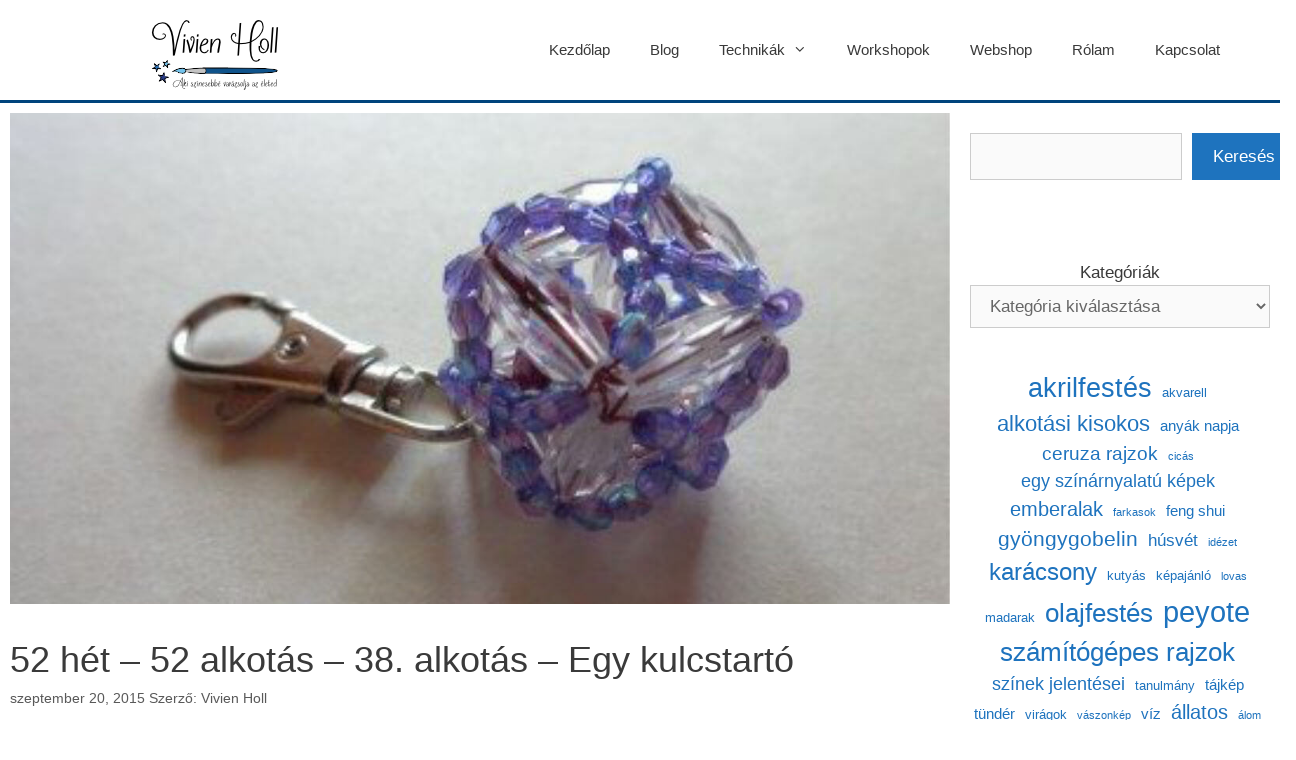

--- FILE ---
content_type: text/html; charset=UTF-8
request_url: https://www.vivienholl.com/52-het-52-alkotas/52-het-52-alkotas-38-alkotas-egy-kulcstarto/
body_size: 25686
content:
<!DOCTYPE html><html lang="hu"><head><meta charset="UTF-8"> <script>window.dataLayer = window.dataLayer || [];
    function gtag() {
        dataLayer.push(arguments);
    }
    gtag("consent", "default", {
        ad_storage: "denied",
        ad_user_data: "denied", 
        ad_personalization: "denied",
        analytics_storage: "denied",
        functionality_storage: "denied",
        personalization_storage: "denied",
        security_storage: "granted",
        wait_for_update: 2000,
    });
    gtag("set", "ads_data_redaction", true);
    gtag("set", "url_passthrough", true);</script>  <script>(function(w,d,s,l,i){w[l]=w[l]||[];w[l].push({'gtm.start':
new Date().getTime(),event:'gtm.js'});var f=d.getElementsByTagName(s)[0],
j=d.createElement(s),dl=l!='dataLayer'?'&l='+l:'';j.async=true;j.src=
'https://www.googletagmanager.com/gtm.js?id='+i+dl;f.parentNode.insertBefore(j,f);
})(window,document,'script','dataLayer','GTM-WBWMMFFR');</script> <meta name='robots' content='index, follow, max-image-preview:large, max-snippet:-1, max-video-preview:-1' /> <script id="cookieyes" type="text/javascript" src="https://cdn-cookieyes.com/client_data/4efc3941ab99ba5080cbec2c/script.js"></script><meta name="viewport" content="width=device-width, initial-scale=1"><link media="all" href="https://www.vivienholl.com/wp-content/cache/autoptimize/css/autoptimize_e2c292cd50fc81d83d3c7dae9a9a29eb.css" rel="stylesheet"><title>52 hét - 52 alkotás - 38. alkotás - Egy kulcstartó - Vivien Holl</title><link rel="canonical" href="https://www.vivienholl.com/52-het-52-alkotas/52-het-52-alkotas-38-alkotas-egy-kulcstarto/" /><meta property="og:locale" content="hu_HU" /><meta property="og:type" content="article" /><meta property="og:title" content="52 hét - 52 alkotás - 38. alkotás - Egy kulcstartó" /><meta property="og:description" content="Meg szeretném mutatni az &#8222;52 hét &#8211; 52 alkotás&#8221;  kihívás 38. alkotását. Ez egy kulcstartó. A héten festettem is, de nem tudtam befejezni a képeket, így ezt a kis apróságot választottam megmutatásra. Régebbi gyöngyeimet elővettem a héten, s próbálgattam, hogy mit lehet belőlük csinálni. Íme a végeredmény: Ajánlott posztok:Gyakori kérdések és válaszokNapfelkelte - olajképHorvátországi olajképBoldog Új ... Olvass tovább" /><meta property="og:url" content="https://www.vivienholl.com/52-het-52-alkotas/52-het-52-alkotas-38-alkotas-egy-kulcstarto/" /><meta property="og:site_name" content="Vivien Holl" /><meta property="article:publisher" content="https://www.facebook.com/vivienhollcom" /><meta property="article:author" content="https://www.facebook.com/vivienhollcom" /><meta property="article:published_time" content="2015-09-20T19:18:09+00:00" /><meta property="article:modified_time" content="2024-02-10T15:22:01+00:00" /><meta property="og:image" content="https://www.vivienholl.com/wp-content/uploads/2015/09/kulcstarto-borito.jpg" /><meta property="og:image:width" content="1200" /><meta property="og:image:height" content="627" /><meta property="og:image:type" content="image/jpeg" /><meta name="author" content="Vivien Holl" /><meta name="twitter:card" content="summary_large_image" /><meta name="twitter:label1" content="Szerző:" /><meta name="twitter:data1" content="Vivien Holl" /><meta name="twitter:label2" content="Becsült olvasási idő" /><meta name="twitter:data2" content="1 perc" /> <script type="application/ld+json" class="yoast-schema-graph">{"@context":"https://schema.org","@graph":[{"@type":"Article","@id":"https://www.vivienholl.com/52-het-52-alkotas/52-het-52-alkotas-38-alkotas-egy-kulcstarto/#article","isPartOf":{"@id":"https://www.vivienholl.com/52-het-52-alkotas/52-het-52-alkotas-38-alkotas-egy-kulcstarto/"},"author":{"name":"Vivien Holl","@id":"https://www.vivienholl.com/#/schema/person/3776d8076d51290f26e4aec75afa9138"},"headline":"52 hét &#8211; 52 alkotás &#8211; 38. alkotás &#8211; Egy kulcstartó","datePublished":"2015-09-20T19:18:09+00:00","dateModified":"2024-02-10T15:22:01+00:00","mainEntityOfPage":{"@id":"https://www.vivienholl.com/52-het-52-alkotas/52-het-52-alkotas-38-alkotas-egy-kulcstarto/"},"wordCount":79,"commentCount":0,"publisher":{"@id":"https://www.vivienholl.com/#organization"},"image":{"@id":"https://www.vivienholl.com/52-het-52-alkotas/52-het-52-alkotas-38-alkotas-egy-kulcstarto/#primaryimage"},"thumbnailUrl":"https://www.vivienholl.com/wp-content/uploads/2015/09/kulcstarto-borito.jpg","keywords":["peyote"],"articleSection":["52 hét - 52 alkotás","Blog","Gyöngyök"],"inLanguage":"hu","potentialAction":[{"@type":"CommentAction","name":"Comment","target":["https://www.vivienholl.com/52-het-52-alkotas/52-het-52-alkotas-38-alkotas-egy-kulcstarto/#respond"]}]},{"@type":"WebPage","@id":"https://www.vivienholl.com/52-het-52-alkotas/52-het-52-alkotas-38-alkotas-egy-kulcstarto/","url":"https://www.vivienholl.com/52-het-52-alkotas/52-het-52-alkotas-38-alkotas-egy-kulcstarto/","name":"52 hét - 52 alkotás - 38. alkotás - Egy kulcstartó - Vivien Holl","isPartOf":{"@id":"https://www.vivienholl.com/#website"},"primaryImageOfPage":{"@id":"https://www.vivienholl.com/52-het-52-alkotas/52-het-52-alkotas-38-alkotas-egy-kulcstarto/#primaryimage"},"image":{"@id":"https://www.vivienholl.com/52-het-52-alkotas/52-het-52-alkotas-38-alkotas-egy-kulcstarto/#primaryimage"},"thumbnailUrl":"https://www.vivienholl.com/wp-content/uploads/2015/09/kulcstarto-borito.jpg","datePublished":"2015-09-20T19:18:09+00:00","dateModified":"2024-02-10T15:22:01+00:00","breadcrumb":{"@id":"https://www.vivienholl.com/52-het-52-alkotas/52-het-52-alkotas-38-alkotas-egy-kulcstarto/#breadcrumb"},"inLanguage":"hu","potentialAction":[{"@type":"ReadAction","target":["https://www.vivienholl.com/52-het-52-alkotas/52-het-52-alkotas-38-alkotas-egy-kulcstarto/"]}]},{"@type":"ImageObject","inLanguage":"hu","@id":"https://www.vivienholl.com/52-het-52-alkotas/52-het-52-alkotas-38-alkotas-egy-kulcstarto/#primaryimage","url":"https://www.vivienholl.com/wp-content/uploads/2015/09/kulcstarto-borito.jpg","contentUrl":"https://www.vivienholl.com/wp-content/uploads/2015/09/kulcstarto-borito.jpg","width":1200,"height":627,"caption":"Kulcstartó - borítókép"},{"@type":"BreadcrumbList","@id":"https://www.vivienholl.com/52-het-52-alkotas/52-het-52-alkotas-38-alkotas-egy-kulcstarto/#breadcrumb","itemListElement":[{"@type":"ListItem","position":1,"name":"Kezdőlap","item":"https://www.vivienholl.com/"},{"@type":"ListItem","position":2,"name":"Blog","item":"https://www.vivienholl.com/blog/"},{"@type":"ListItem","position":3,"name":"52 hét &#8211; 52 alkotás &#8211; 38. alkotás &#8211; Egy kulcstartó"}]},{"@type":"WebSite","@id":"https://www.vivienholl.com/#website","url":"https://www.vivienholl.com/","name":"Vivien Holl","description":"","publisher":{"@id":"https://www.vivienholl.com/#organization"},"potentialAction":[{"@type":"SearchAction","target":{"@type":"EntryPoint","urlTemplate":"https://www.vivienholl.com/?s={search_term_string}"},"query-input":{"@type":"PropertyValueSpecification","valueRequired":true,"valueName":"search_term_string"}}],"inLanguage":"hu"},{"@type":"Organization","@id":"https://www.vivienholl.com/#organization","name":"Vivien Holl","url":"https://www.vivienholl.com/","logo":{"@type":"ImageObject","inLanguage":"hu","@id":"https://www.vivienholl.com/#/schema/logo/image/","url":"https://www.vivienholl.com/wp-content/uploads/2023/05/uj-logo-2023.png","contentUrl":"https://www.vivienholl.com/wp-content/uploads/2023/05/uj-logo-2023.png","width":350,"height":70,"caption":"Vivien Holl"},"image":{"@id":"https://www.vivienholl.com/#/schema/logo/image/"},"sameAs":["https://www.facebook.com/vivienhollcom"]},{"@type":"Person","@id":"https://www.vivienholl.com/#/schema/person/3776d8076d51290f26e4aec75afa9138","name":"Vivien Holl","image":{"@type":"ImageObject","inLanguage":"hu","@id":"https://www.vivienholl.com/#/schema/person/image/","url":"https://secure.gravatar.com/avatar/b2894c38cff45ce36978ef50e8aac861a2f76ab3b5cde4d2c9b90efb4cbe35fc?s=96&d=mm&r=g","contentUrl":"https://secure.gravatar.com/avatar/b2894c38cff45ce36978ef50e8aac861a2f76ab3b5cde4d2c9b90efb4cbe35fc?s=96&d=mm&r=g","caption":"Vivien Holl"},"description":"...aki színesebbé varázsolja az életed az alkotásaival","sameAs":["https://www.alkotasokszigete.hu/","https://www.facebook.com/vivienhollcom","https://www.instagram.com/","https://www.youtube.com/@vivienholl"],"url":"https://www.vivienholl.com/author/admin/"}]}</script> <link rel="alternate" type="application/rss+xml" title="Vivien Holl &raquo; hírcsatorna" href="https://www.vivienholl.com/feed/" /><link rel="alternate" type="application/rss+xml" title="Vivien Holl &raquo; hozzászólás hírcsatorna" href="https://www.vivienholl.com/comments/feed/" /><link rel="alternate" type="application/rss+xml" title="Vivien Holl &raquo; 52 hét &#8211; 52 alkotás &#8211; 38. alkotás &#8211; Egy kulcstartó hozzászólás hírcsatorna" href="https://www.vivienholl.com/52-het-52-alkotas/52-het-52-alkotas-38-alkotas-egy-kulcstarto/feed/" /><link rel="alternate" title="oEmbed (JSON)" type="application/json+oembed" href="https://www.vivienholl.com/wp-json/oembed/1.0/embed?url=https%3A%2F%2Fwww.vivienholl.com%2F52-het-52-alkotas%2F52-het-52-alkotas-38-alkotas-egy-kulcstarto%2F" /><link rel="alternate" title="oEmbed (XML)" type="text/xml+oembed" href="https://www.vivienholl.com/wp-json/oembed/1.0/embed?url=https%3A%2F%2Fwww.vivienholl.com%2F52-het-52-alkotas%2F52-het-52-alkotas-38-alkotas-egy-kulcstarto%2F&#038;format=xml" />  <script src="//www.googletagmanager.com/gtag/js?id=G-YY8M1C853P"  data-cfasync="false" data-wpfc-render="false" async></script> <script data-cfasync="false" data-wpfc-render="false">var mi_version = '9.11.0';
				var mi_track_user = true;
				var mi_no_track_reason = '';
								var MonsterInsightsDefaultLocations = {"page_location":"https:\/\/www.vivienholl.com\/52-het-52-alkotas\/52-het-52-alkotas-38-alkotas-egy-kulcstarto\/"};
								if ( typeof MonsterInsightsPrivacyGuardFilter === 'function' ) {
					var MonsterInsightsLocations = (typeof MonsterInsightsExcludeQuery === 'object') ? MonsterInsightsPrivacyGuardFilter( MonsterInsightsExcludeQuery ) : MonsterInsightsPrivacyGuardFilter( MonsterInsightsDefaultLocations );
				} else {
					var MonsterInsightsLocations = (typeof MonsterInsightsExcludeQuery === 'object') ? MonsterInsightsExcludeQuery : MonsterInsightsDefaultLocations;
				}

								var disableStrs = [
										'ga-disable-G-YY8M1C853P',
									];

				/* Function to detect opted out users */
				function __gtagTrackerIsOptedOut() {
					for (var index = 0; index < disableStrs.length; index++) {
						if (document.cookie.indexOf(disableStrs[index] + '=true') > -1) {
							return true;
						}
					}

					return false;
				}

				/* Disable tracking if the opt-out cookie exists. */
				if (__gtagTrackerIsOptedOut()) {
					for (var index = 0; index < disableStrs.length; index++) {
						window[disableStrs[index]] = true;
					}
				}

				/* Opt-out function */
				function __gtagTrackerOptout() {
					for (var index = 0; index < disableStrs.length; index++) {
						document.cookie = disableStrs[index] + '=true; expires=Thu, 31 Dec 2099 23:59:59 UTC; path=/';
						window[disableStrs[index]] = true;
					}
				}

				if ('undefined' === typeof gaOptout) {
					function gaOptout() {
						__gtagTrackerOptout();
					}
				}
								window.dataLayer = window.dataLayer || [];

				window.MonsterInsightsDualTracker = {
					helpers: {},
					trackers: {},
				};
				if (mi_track_user) {
					function __gtagDataLayer() {
						dataLayer.push(arguments);
					}

					function __gtagTracker(type, name, parameters) {
						if (!parameters) {
							parameters = {};
						}

						if (parameters.send_to) {
							__gtagDataLayer.apply(null, arguments);
							return;
						}

						if (type === 'event') {
														parameters.send_to = monsterinsights_frontend.v4_id;
							var hookName = name;
							if (typeof parameters['event_category'] !== 'undefined') {
								hookName = parameters['event_category'] + ':' + name;
							}

							if (typeof MonsterInsightsDualTracker.trackers[hookName] !== 'undefined') {
								MonsterInsightsDualTracker.trackers[hookName](parameters);
							} else {
								__gtagDataLayer('event', name, parameters);
							}
							
						} else {
							__gtagDataLayer.apply(null, arguments);
						}
					}

					__gtagTracker('js', new Date());
					__gtagTracker('set', {
						'developer_id.dZGIzZG': true,
											});
					if ( MonsterInsightsLocations.page_location ) {
						__gtagTracker('set', MonsterInsightsLocations);
					}
										__gtagTracker('config', 'G-YY8M1C853P', {"forceSSL":"true","link_attribution":"true"} );
										window.gtag = __gtagTracker;										(function () {
						/* https://developers.google.com/analytics/devguides/collection/analyticsjs/ */
						/* ga and __gaTracker compatibility shim. */
						var noopfn = function () {
							return null;
						};
						var newtracker = function () {
							return new Tracker();
						};
						var Tracker = function () {
							return null;
						};
						var p = Tracker.prototype;
						p.get = noopfn;
						p.set = noopfn;
						p.send = function () {
							var args = Array.prototype.slice.call(arguments);
							args.unshift('send');
							__gaTracker.apply(null, args);
						};
						var __gaTracker = function () {
							var len = arguments.length;
							if (len === 0) {
								return;
							}
							var f = arguments[len - 1];
							if (typeof f !== 'object' || f === null || typeof f.hitCallback !== 'function') {
								if ('send' === arguments[0]) {
									var hitConverted, hitObject = false, action;
									if ('event' === arguments[1]) {
										if ('undefined' !== typeof arguments[3]) {
											hitObject = {
												'eventAction': arguments[3],
												'eventCategory': arguments[2],
												'eventLabel': arguments[4],
												'value': arguments[5] ? arguments[5] : 1,
											}
										}
									}
									if ('pageview' === arguments[1]) {
										if ('undefined' !== typeof arguments[2]) {
											hitObject = {
												'eventAction': 'page_view',
												'page_path': arguments[2],
											}
										}
									}
									if (typeof arguments[2] === 'object') {
										hitObject = arguments[2];
									}
									if (typeof arguments[5] === 'object') {
										Object.assign(hitObject, arguments[5]);
									}
									if ('undefined' !== typeof arguments[1].hitType) {
										hitObject = arguments[1];
										if ('pageview' === hitObject.hitType) {
											hitObject.eventAction = 'page_view';
										}
									}
									if (hitObject) {
										action = 'timing' === arguments[1].hitType ? 'timing_complete' : hitObject.eventAction;
										hitConverted = mapArgs(hitObject);
										__gtagTracker('event', action, hitConverted);
									}
								}
								return;
							}

							function mapArgs(args) {
								var arg, hit = {};
								var gaMap = {
									'eventCategory': 'event_category',
									'eventAction': 'event_action',
									'eventLabel': 'event_label',
									'eventValue': 'event_value',
									'nonInteraction': 'non_interaction',
									'timingCategory': 'event_category',
									'timingVar': 'name',
									'timingValue': 'value',
									'timingLabel': 'event_label',
									'page': 'page_path',
									'location': 'page_location',
									'title': 'page_title',
									'referrer' : 'page_referrer',
								};
								for (arg in args) {
																		if (!(!args.hasOwnProperty(arg) || !gaMap.hasOwnProperty(arg))) {
										hit[gaMap[arg]] = args[arg];
									} else {
										hit[arg] = args[arg];
									}
								}
								return hit;
							}

							try {
								f.hitCallback();
							} catch (ex) {
							}
						};
						__gaTracker.create = newtracker;
						__gaTracker.getByName = newtracker;
						__gaTracker.getAll = function () {
							return [];
						};
						__gaTracker.remove = noopfn;
						__gaTracker.loaded = true;
						window['__gaTracker'] = __gaTracker;
					})();
									} else {
										console.log("");
					(function () {
						function __gtagTracker() {
							return null;
						}

						window['__gtagTracker'] = __gtagTracker;
						window['gtag'] = __gtagTracker;
					})();
									}</script> <style id='wp-img-auto-sizes-contain-inline-css'>img:is([sizes=auto i],[sizes^="auto," i]){contain-intrinsic-size:3000px 1500px}
/*# sourceURL=wp-img-auto-sizes-contain-inline-css */</style><style id='wp-block-library-inline-css'>:root{--wp-block-synced-color:#7a00df;--wp-block-synced-color--rgb:122,0,223;--wp-bound-block-color:var(--wp-block-synced-color);--wp-editor-canvas-background:#ddd;--wp-admin-theme-color:#007cba;--wp-admin-theme-color--rgb:0,124,186;--wp-admin-theme-color-darker-10:#006ba1;--wp-admin-theme-color-darker-10--rgb:0,107,160.5;--wp-admin-theme-color-darker-20:#005a87;--wp-admin-theme-color-darker-20--rgb:0,90,135;--wp-admin-border-width-focus:2px}@media (min-resolution:192dpi){:root{--wp-admin-border-width-focus:1.5px}}.wp-element-button{cursor:pointer}:root .has-very-light-gray-background-color{background-color:#eee}:root .has-very-dark-gray-background-color{background-color:#313131}:root .has-very-light-gray-color{color:#eee}:root .has-very-dark-gray-color{color:#313131}:root .has-vivid-green-cyan-to-vivid-cyan-blue-gradient-background{background:linear-gradient(135deg,#00d084,#0693e3)}:root .has-purple-crush-gradient-background{background:linear-gradient(135deg,#34e2e4,#4721fb 50%,#ab1dfe)}:root .has-hazy-dawn-gradient-background{background:linear-gradient(135deg,#faaca8,#dad0ec)}:root .has-subdued-olive-gradient-background{background:linear-gradient(135deg,#fafae1,#67a671)}:root .has-atomic-cream-gradient-background{background:linear-gradient(135deg,#fdd79a,#004a59)}:root .has-nightshade-gradient-background{background:linear-gradient(135deg,#330968,#31cdcf)}:root .has-midnight-gradient-background{background:linear-gradient(135deg,#020381,#2874fc)}:root{--wp--preset--font-size--normal:16px;--wp--preset--font-size--huge:42px}.has-regular-font-size{font-size:1em}.has-larger-font-size{font-size:2.625em}.has-normal-font-size{font-size:var(--wp--preset--font-size--normal)}.has-huge-font-size{font-size:var(--wp--preset--font-size--huge)}.has-text-align-center{text-align:center}.has-text-align-left{text-align:left}.has-text-align-right{text-align:right}.has-fit-text{white-space:nowrap!important}#end-resizable-editor-section{display:none}.aligncenter{clear:both}.items-justified-left{justify-content:flex-start}.items-justified-center{justify-content:center}.items-justified-right{justify-content:flex-end}.items-justified-space-between{justify-content:space-between}.screen-reader-text{border:0;clip-path:inset(50%);height:1px;margin:-1px;overflow:hidden;padding:0;position:absolute;width:1px;word-wrap:normal!important}.screen-reader-text:focus{background-color:#ddd;clip-path:none;color:#444;display:block;font-size:1em;height:auto;left:5px;line-height:normal;padding:15px 23px 14px;text-decoration:none;top:5px;width:auto;z-index:100000}html :where(.has-border-color){border-style:solid}html :where([style*=border-top-color]){border-top-style:solid}html :where([style*=border-right-color]){border-right-style:solid}html :where([style*=border-bottom-color]){border-bottom-style:solid}html :where([style*=border-left-color]){border-left-style:solid}html :where([style*=border-width]){border-style:solid}html :where([style*=border-top-width]){border-top-style:solid}html :where([style*=border-right-width]){border-right-style:solid}html :where([style*=border-bottom-width]){border-bottom-style:solid}html :where([style*=border-left-width]){border-left-style:solid}html :where(img[class*=wp-image-]){height:auto;max-width:100%}:where(figure){margin:0 0 1em}html :where(.is-position-sticky){--wp-admin--admin-bar--position-offset:var(--wp-admin--admin-bar--height,0px)}@media screen and (max-width:600px){html :where(.is-position-sticky){--wp-admin--admin-bar--position-offset:0px}}

/*# sourceURL=wp-block-library-inline-css */</style><style id='wp-block-categories-inline-css'>.wp-block-categories{box-sizing:border-box}.wp-block-categories.alignleft{margin-right:2em}.wp-block-categories.alignright{margin-left:2em}.wp-block-categories.wp-block-categories-dropdown.aligncenter{text-align:center}.wp-block-categories .wp-block-categories__label{display:block;width:100%}
/*# sourceURL=https://www.vivienholl.com/wp-includes/blocks/categories/style.min.css */</style><style id='wp-block-heading-inline-css'>h1:where(.wp-block-heading).has-background,h2:where(.wp-block-heading).has-background,h3:where(.wp-block-heading).has-background,h4:where(.wp-block-heading).has-background,h5:where(.wp-block-heading).has-background,h6:where(.wp-block-heading).has-background{padding:1.25em 2.375em}h1.has-text-align-left[style*=writing-mode]:where([style*=vertical-lr]),h1.has-text-align-right[style*=writing-mode]:where([style*=vertical-rl]),h2.has-text-align-left[style*=writing-mode]:where([style*=vertical-lr]),h2.has-text-align-right[style*=writing-mode]:where([style*=vertical-rl]),h3.has-text-align-left[style*=writing-mode]:where([style*=vertical-lr]),h3.has-text-align-right[style*=writing-mode]:where([style*=vertical-rl]),h4.has-text-align-left[style*=writing-mode]:where([style*=vertical-lr]),h4.has-text-align-right[style*=writing-mode]:where([style*=vertical-rl]),h5.has-text-align-left[style*=writing-mode]:where([style*=vertical-lr]),h5.has-text-align-right[style*=writing-mode]:where([style*=vertical-rl]),h6.has-text-align-left[style*=writing-mode]:where([style*=vertical-lr]),h6.has-text-align-right[style*=writing-mode]:where([style*=vertical-rl]){rotate:180deg}
/*# sourceURL=https://www.vivienholl.com/wp-includes/blocks/heading/style.min.css */</style><style id='wp-block-image-inline-css'>.wp-block-image>a,.wp-block-image>figure>a{display:inline-block}.wp-block-image img{box-sizing:border-box;height:auto;max-width:100%;vertical-align:bottom}@media not (prefers-reduced-motion){.wp-block-image img.hide{visibility:hidden}.wp-block-image img.show{animation:show-content-image .4s}}.wp-block-image[style*=border-radius] img,.wp-block-image[style*=border-radius]>a{border-radius:inherit}.wp-block-image.has-custom-border img{box-sizing:border-box}.wp-block-image.aligncenter{text-align:center}.wp-block-image.alignfull>a,.wp-block-image.alignwide>a{width:100%}.wp-block-image.alignfull img,.wp-block-image.alignwide img{height:auto;width:100%}.wp-block-image .aligncenter,.wp-block-image .alignleft,.wp-block-image .alignright,.wp-block-image.aligncenter,.wp-block-image.alignleft,.wp-block-image.alignright{display:table}.wp-block-image .aligncenter>figcaption,.wp-block-image .alignleft>figcaption,.wp-block-image .alignright>figcaption,.wp-block-image.aligncenter>figcaption,.wp-block-image.alignleft>figcaption,.wp-block-image.alignright>figcaption{caption-side:bottom;display:table-caption}.wp-block-image .alignleft{float:left;margin:.5em 1em .5em 0}.wp-block-image .alignright{float:right;margin:.5em 0 .5em 1em}.wp-block-image .aligncenter{margin-left:auto;margin-right:auto}.wp-block-image :where(figcaption){margin-bottom:1em;margin-top:.5em}.wp-block-image.is-style-circle-mask img{border-radius:9999px}@supports ((-webkit-mask-image:none) or (mask-image:none)) or (-webkit-mask-image:none){.wp-block-image.is-style-circle-mask img{border-radius:0;-webkit-mask-image:url('data:image/svg+xml;utf8,<svg viewBox="0 0 100 100" xmlns="http://www.w3.org/2000/svg"><circle cx="50" cy="50" r="50"/></svg>');mask-image:url('data:image/svg+xml;utf8,<svg viewBox="0 0 100 100" xmlns="http://www.w3.org/2000/svg"><circle cx="50" cy="50" r="50"/></svg>');mask-mode:alpha;-webkit-mask-position:center;mask-position:center;-webkit-mask-repeat:no-repeat;mask-repeat:no-repeat;-webkit-mask-size:contain;mask-size:contain}}:root :where(.wp-block-image.is-style-rounded img,.wp-block-image .is-style-rounded img){border-radius:9999px}.wp-block-image figure{margin:0}.wp-lightbox-container{display:flex;flex-direction:column;position:relative}.wp-lightbox-container img{cursor:zoom-in}.wp-lightbox-container img:hover+button{opacity:1}.wp-lightbox-container button{align-items:center;backdrop-filter:blur(16px) saturate(180%);background-color:#5a5a5a40;border:none;border-radius:4px;cursor:zoom-in;display:flex;height:20px;justify-content:center;opacity:0;padding:0;position:absolute;right:16px;text-align:center;top:16px;width:20px;z-index:100}@media not (prefers-reduced-motion){.wp-lightbox-container button{transition:opacity .2s ease}}.wp-lightbox-container button:focus-visible{outline:3px auto #5a5a5a40;outline:3px auto -webkit-focus-ring-color;outline-offset:3px}.wp-lightbox-container button:hover{cursor:pointer;opacity:1}.wp-lightbox-container button:focus{opacity:1}.wp-lightbox-container button:focus,.wp-lightbox-container button:hover,.wp-lightbox-container button:not(:hover):not(:active):not(.has-background){background-color:#5a5a5a40;border:none}.wp-lightbox-overlay{box-sizing:border-box;cursor:zoom-out;height:100vh;left:0;overflow:hidden;position:fixed;top:0;visibility:hidden;width:100%;z-index:100000}.wp-lightbox-overlay .close-button{align-items:center;cursor:pointer;display:flex;justify-content:center;min-height:40px;min-width:40px;padding:0;position:absolute;right:calc(env(safe-area-inset-right) + 16px);top:calc(env(safe-area-inset-top) + 16px);z-index:5000000}.wp-lightbox-overlay .close-button:focus,.wp-lightbox-overlay .close-button:hover,.wp-lightbox-overlay .close-button:not(:hover):not(:active):not(.has-background){background:none;border:none}.wp-lightbox-overlay .lightbox-image-container{height:var(--wp--lightbox-container-height);left:50%;overflow:hidden;position:absolute;top:50%;transform:translate(-50%,-50%);transform-origin:top left;width:var(--wp--lightbox-container-width);z-index:9999999999}.wp-lightbox-overlay .wp-block-image{align-items:center;box-sizing:border-box;display:flex;height:100%;justify-content:center;margin:0;position:relative;transform-origin:0 0;width:100%;z-index:3000000}.wp-lightbox-overlay .wp-block-image img{height:var(--wp--lightbox-image-height);min-height:var(--wp--lightbox-image-height);min-width:var(--wp--lightbox-image-width);width:var(--wp--lightbox-image-width)}.wp-lightbox-overlay .wp-block-image figcaption{display:none}.wp-lightbox-overlay button{background:none;border:none}.wp-lightbox-overlay .scrim{background-color:#fff;height:100%;opacity:.9;position:absolute;width:100%;z-index:2000000}.wp-lightbox-overlay.active{visibility:visible}@media not (prefers-reduced-motion){.wp-lightbox-overlay.active{animation:turn-on-visibility .25s both}.wp-lightbox-overlay.active img{animation:turn-on-visibility .35s both}.wp-lightbox-overlay.show-closing-animation:not(.active){animation:turn-off-visibility .35s both}.wp-lightbox-overlay.show-closing-animation:not(.active) img{animation:turn-off-visibility .25s both}.wp-lightbox-overlay.zoom.active{animation:none;opacity:1;visibility:visible}.wp-lightbox-overlay.zoom.active .lightbox-image-container{animation:lightbox-zoom-in .4s}.wp-lightbox-overlay.zoom.active .lightbox-image-container img{animation:none}.wp-lightbox-overlay.zoom.active .scrim{animation:turn-on-visibility .4s forwards}.wp-lightbox-overlay.zoom.show-closing-animation:not(.active){animation:none}.wp-lightbox-overlay.zoom.show-closing-animation:not(.active) .lightbox-image-container{animation:lightbox-zoom-out .4s}.wp-lightbox-overlay.zoom.show-closing-animation:not(.active) .lightbox-image-container img{animation:none}.wp-lightbox-overlay.zoom.show-closing-animation:not(.active) .scrim{animation:turn-off-visibility .4s forwards}}@keyframes show-content-image{0%{visibility:hidden}99%{visibility:hidden}to{visibility:visible}}@keyframes turn-on-visibility{0%{opacity:0}to{opacity:1}}@keyframes turn-off-visibility{0%{opacity:1;visibility:visible}99%{opacity:0;visibility:visible}to{opacity:0;visibility:hidden}}@keyframes lightbox-zoom-in{0%{transform:translate(calc((-100vw + var(--wp--lightbox-scrollbar-width))/2 + var(--wp--lightbox-initial-left-position)),calc(-50vh + var(--wp--lightbox-initial-top-position))) scale(var(--wp--lightbox-scale))}to{transform:translate(-50%,-50%) scale(1)}}@keyframes lightbox-zoom-out{0%{transform:translate(-50%,-50%) scale(1);visibility:visible}99%{visibility:visible}to{transform:translate(calc((-100vw + var(--wp--lightbox-scrollbar-width))/2 + var(--wp--lightbox-initial-left-position)),calc(-50vh + var(--wp--lightbox-initial-top-position))) scale(var(--wp--lightbox-scale));visibility:hidden}}
/*# sourceURL=https://www.vivienholl.com/wp-includes/blocks/image/style.min.css */</style><style id='wp-block-search-inline-css'>.wp-block-search__button{margin-left:10px;word-break:normal}.wp-block-search__button.has-icon{line-height:0}.wp-block-search__button svg{height:1.25em;min-height:24px;min-width:24px;width:1.25em;fill:currentColor;vertical-align:text-bottom}:where(.wp-block-search__button){border:1px solid #ccc;padding:6px 10px}.wp-block-search__inside-wrapper{display:flex;flex:auto;flex-wrap:nowrap;max-width:100%}.wp-block-search__label{width:100%}.wp-block-search.wp-block-search__button-only .wp-block-search__button{box-sizing:border-box;display:flex;flex-shrink:0;justify-content:center;margin-left:0;max-width:100%}.wp-block-search.wp-block-search__button-only .wp-block-search__inside-wrapper{min-width:0!important;transition-property:width}.wp-block-search.wp-block-search__button-only .wp-block-search__input{flex-basis:100%;transition-duration:.3s}.wp-block-search.wp-block-search__button-only.wp-block-search__searchfield-hidden,.wp-block-search.wp-block-search__button-only.wp-block-search__searchfield-hidden .wp-block-search__inside-wrapper{overflow:hidden}.wp-block-search.wp-block-search__button-only.wp-block-search__searchfield-hidden .wp-block-search__input{border-left-width:0!important;border-right-width:0!important;flex-basis:0;flex-grow:0;margin:0;min-width:0!important;padding-left:0!important;padding-right:0!important;width:0!important}:where(.wp-block-search__input){appearance:none;border:1px solid #949494;flex-grow:1;font-family:inherit;font-size:inherit;font-style:inherit;font-weight:inherit;letter-spacing:inherit;line-height:inherit;margin-left:0;margin-right:0;min-width:3rem;padding:8px;text-decoration:unset!important;text-transform:inherit}:where(.wp-block-search__button-inside .wp-block-search__inside-wrapper){background-color:#fff;border:1px solid #949494;box-sizing:border-box;padding:4px}:where(.wp-block-search__button-inside .wp-block-search__inside-wrapper) .wp-block-search__input{border:none;border-radius:0;padding:0 4px}:where(.wp-block-search__button-inside .wp-block-search__inside-wrapper) .wp-block-search__input:focus{outline:none}:where(.wp-block-search__button-inside .wp-block-search__inside-wrapper) :where(.wp-block-search__button){padding:4px 8px}.wp-block-search.aligncenter .wp-block-search__inside-wrapper{margin:auto}.wp-block[data-align=right] .wp-block-search.wp-block-search__button-only .wp-block-search__inside-wrapper{float:right}
/*# sourceURL=https://www.vivienholl.com/wp-includes/blocks/search/style.min.css */</style><style id='wp-block-tag-cloud-inline-css'>.wp-block-tag-cloud{box-sizing:border-box}.wp-block-tag-cloud.aligncenter{justify-content:center;text-align:center}.wp-block-tag-cloud a{display:inline-block;margin-right:5px}.wp-block-tag-cloud span{display:inline-block;margin-left:5px;text-decoration:none}:root :where(.wp-block-tag-cloud.is-style-outline){display:flex;flex-wrap:wrap;gap:1ch}:root :where(.wp-block-tag-cloud.is-style-outline a){border:1px solid;font-size:unset!important;margin-right:0;padding:1ch 2ch;text-decoration:none!important}
/*# sourceURL=https://www.vivienholl.com/wp-includes/blocks/tag-cloud/style.min.css */</style><style id='wp-block-paragraph-inline-css'>.is-small-text{font-size:.875em}.is-regular-text{font-size:1em}.is-large-text{font-size:2.25em}.is-larger-text{font-size:3em}.has-drop-cap:not(:focus):first-letter{float:left;font-size:8.4em;font-style:normal;font-weight:100;line-height:.68;margin:.05em .1em 0 0;text-transform:uppercase}body.rtl .has-drop-cap:not(:focus):first-letter{float:none;margin-left:.1em}p.has-drop-cap.has-background{overflow:hidden}:root :where(p.has-background){padding:1.25em 2.375em}:where(p.has-text-color:not(.has-link-color)) a{color:inherit}p.has-text-align-left[style*="writing-mode:vertical-lr"],p.has-text-align-right[style*="writing-mode:vertical-rl"]{rotate:180deg}
/*# sourceURL=https://www.vivienholl.com/wp-includes/blocks/paragraph/style.min.css */</style><style id='global-styles-inline-css'>:root{--wp--preset--aspect-ratio--square: 1;--wp--preset--aspect-ratio--4-3: 4/3;--wp--preset--aspect-ratio--3-4: 3/4;--wp--preset--aspect-ratio--3-2: 3/2;--wp--preset--aspect-ratio--2-3: 2/3;--wp--preset--aspect-ratio--16-9: 16/9;--wp--preset--aspect-ratio--9-16: 9/16;--wp--preset--color--black: #000000;--wp--preset--color--cyan-bluish-gray: #abb8c3;--wp--preset--color--white: #ffffff;--wp--preset--color--pale-pink: #f78da7;--wp--preset--color--vivid-red: #cf2e2e;--wp--preset--color--luminous-vivid-orange: #ff6900;--wp--preset--color--luminous-vivid-amber: #fcb900;--wp--preset--color--light-green-cyan: #7bdcb5;--wp--preset--color--vivid-green-cyan: #00d084;--wp--preset--color--pale-cyan-blue: #8ed1fc;--wp--preset--color--vivid-cyan-blue: #0693e3;--wp--preset--color--vivid-purple: #9b51e0;--wp--preset--color--contrast: var(--contrast);--wp--preset--color--contrast-2: var(--contrast-2);--wp--preset--color--contrast-3: var(--contrast-3);--wp--preset--color--base: var(--base);--wp--preset--color--base-2: var(--base-2);--wp--preset--color--base-3: var(--base-3);--wp--preset--color--accent: var(--accent);--wp--preset--gradient--vivid-cyan-blue-to-vivid-purple: linear-gradient(135deg,rgb(6,147,227) 0%,rgb(155,81,224) 100%);--wp--preset--gradient--light-green-cyan-to-vivid-green-cyan: linear-gradient(135deg,rgb(122,220,180) 0%,rgb(0,208,130) 100%);--wp--preset--gradient--luminous-vivid-amber-to-luminous-vivid-orange: linear-gradient(135deg,rgb(252,185,0) 0%,rgb(255,105,0) 100%);--wp--preset--gradient--luminous-vivid-orange-to-vivid-red: linear-gradient(135deg,rgb(255,105,0) 0%,rgb(207,46,46) 100%);--wp--preset--gradient--very-light-gray-to-cyan-bluish-gray: linear-gradient(135deg,rgb(238,238,238) 0%,rgb(169,184,195) 100%);--wp--preset--gradient--cool-to-warm-spectrum: linear-gradient(135deg,rgb(74,234,220) 0%,rgb(151,120,209) 20%,rgb(207,42,186) 40%,rgb(238,44,130) 60%,rgb(251,105,98) 80%,rgb(254,248,76) 100%);--wp--preset--gradient--blush-light-purple: linear-gradient(135deg,rgb(255,206,236) 0%,rgb(152,150,240) 100%);--wp--preset--gradient--blush-bordeaux: linear-gradient(135deg,rgb(254,205,165) 0%,rgb(254,45,45) 50%,rgb(107,0,62) 100%);--wp--preset--gradient--luminous-dusk: linear-gradient(135deg,rgb(255,203,112) 0%,rgb(199,81,192) 50%,rgb(65,88,208) 100%);--wp--preset--gradient--pale-ocean: linear-gradient(135deg,rgb(255,245,203) 0%,rgb(182,227,212) 50%,rgb(51,167,181) 100%);--wp--preset--gradient--electric-grass: linear-gradient(135deg,rgb(202,248,128) 0%,rgb(113,206,126) 100%);--wp--preset--gradient--midnight: linear-gradient(135deg,rgb(2,3,129) 0%,rgb(40,116,252) 100%);--wp--preset--font-size--small: 13px;--wp--preset--font-size--medium: 20px;--wp--preset--font-size--large: 36px;--wp--preset--font-size--x-large: 42px;--wp--preset--spacing--20: 0.44rem;--wp--preset--spacing--30: 0.67rem;--wp--preset--spacing--40: 1rem;--wp--preset--spacing--50: 1.5rem;--wp--preset--spacing--60: 2.25rem;--wp--preset--spacing--70: 3.38rem;--wp--preset--spacing--80: 5.06rem;--wp--preset--shadow--natural: 6px 6px 9px rgba(0, 0, 0, 0.2);--wp--preset--shadow--deep: 12px 12px 50px rgba(0, 0, 0, 0.4);--wp--preset--shadow--sharp: 6px 6px 0px rgba(0, 0, 0, 0.2);--wp--preset--shadow--outlined: 6px 6px 0px -3px rgb(255, 255, 255), 6px 6px rgb(0, 0, 0);--wp--preset--shadow--crisp: 6px 6px 0px rgb(0, 0, 0);}:where(.is-layout-flex){gap: 0.5em;}:where(.is-layout-grid){gap: 0.5em;}body .is-layout-flex{display: flex;}.is-layout-flex{flex-wrap: wrap;align-items: center;}.is-layout-flex > :is(*, div){margin: 0;}body .is-layout-grid{display: grid;}.is-layout-grid > :is(*, div){margin: 0;}:where(.wp-block-columns.is-layout-flex){gap: 2em;}:where(.wp-block-columns.is-layout-grid){gap: 2em;}:where(.wp-block-post-template.is-layout-flex){gap: 1.25em;}:where(.wp-block-post-template.is-layout-grid){gap: 1.25em;}.has-black-color{color: var(--wp--preset--color--black) !important;}.has-cyan-bluish-gray-color{color: var(--wp--preset--color--cyan-bluish-gray) !important;}.has-white-color{color: var(--wp--preset--color--white) !important;}.has-pale-pink-color{color: var(--wp--preset--color--pale-pink) !important;}.has-vivid-red-color{color: var(--wp--preset--color--vivid-red) !important;}.has-luminous-vivid-orange-color{color: var(--wp--preset--color--luminous-vivid-orange) !important;}.has-luminous-vivid-amber-color{color: var(--wp--preset--color--luminous-vivid-amber) !important;}.has-light-green-cyan-color{color: var(--wp--preset--color--light-green-cyan) !important;}.has-vivid-green-cyan-color{color: var(--wp--preset--color--vivid-green-cyan) !important;}.has-pale-cyan-blue-color{color: var(--wp--preset--color--pale-cyan-blue) !important;}.has-vivid-cyan-blue-color{color: var(--wp--preset--color--vivid-cyan-blue) !important;}.has-vivid-purple-color{color: var(--wp--preset--color--vivid-purple) !important;}.has-black-background-color{background-color: var(--wp--preset--color--black) !important;}.has-cyan-bluish-gray-background-color{background-color: var(--wp--preset--color--cyan-bluish-gray) !important;}.has-white-background-color{background-color: var(--wp--preset--color--white) !important;}.has-pale-pink-background-color{background-color: var(--wp--preset--color--pale-pink) !important;}.has-vivid-red-background-color{background-color: var(--wp--preset--color--vivid-red) !important;}.has-luminous-vivid-orange-background-color{background-color: var(--wp--preset--color--luminous-vivid-orange) !important;}.has-luminous-vivid-amber-background-color{background-color: var(--wp--preset--color--luminous-vivid-amber) !important;}.has-light-green-cyan-background-color{background-color: var(--wp--preset--color--light-green-cyan) !important;}.has-vivid-green-cyan-background-color{background-color: var(--wp--preset--color--vivid-green-cyan) !important;}.has-pale-cyan-blue-background-color{background-color: var(--wp--preset--color--pale-cyan-blue) !important;}.has-vivid-cyan-blue-background-color{background-color: var(--wp--preset--color--vivid-cyan-blue) !important;}.has-vivid-purple-background-color{background-color: var(--wp--preset--color--vivid-purple) !important;}.has-black-border-color{border-color: var(--wp--preset--color--black) !important;}.has-cyan-bluish-gray-border-color{border-color: var(--wp--preset--color--cyan-bluish-gray) !important;}.has-white-border-color{border-color: var(--wp--preset--color--white) !important;}.has-pale-pink-border-color{border-color: var(--wp--preset--color--pale-pink) !important;}.has-vivid-red-border-color{border-color: var(--wp--preset--color--vivid-red) !important;}.has-luminous-vivid-orange-border-color{border-color: var(--wp--preset--color--luminous-vivid-orange) !important;}.has-luminous-vivid-amber-border-color{border-color: var(--wp--preset--color--luminous-vivid-amber) !important;}.has-light-green-cyan-border-color{border-color: var(--wp--preset--color--light-green-cyan) !important;}.has-vivid-green-cyan-border-color{border-color: var(--wp--preset--color--vivid-green-cyan) !important;}.has-pale-cyan-blue-border-color{border-color: var(--wp--preset--color--pale-cyan-blue) !important;}.has-vivid-cyan-blue-border-color{border-color: var(--wp--preset--color--vivid-cyan-blue) !important;}.has-vivid-purple-border-color{border-color: var(--wp--preset--color--vivid-purple) !important;}.has-vivid-cyan-blue-to-vivid-purple-gradient-background{background: var(--wp--preset--gradient--vivid-cyan-blue-to-vivid-purple) !important;}.has-light-green-cyan-to-vivid-green-cyan-gradient-background{background: var(--wp--preset--gradient--light-green-cyan-to-vivid-green-cyan) !important;}.has-luminous-vivid-amber-to-luminous-vivid-orange-gradient-background{background: var(--wp--preset--gradient--luminous-vivid-amber-to-luminous-vivid-orange) !important;}.has-luminous-vivid-orange-to-vivid-red-gradient-background{background: var(--wp--preset--gradient--luminous-vivid-orange-to-vivid-red) !important;}.has-very-light-gray-to-cyan-bluish-gray-gradient-background{background: var(--wp--preset--gradient--very-light-gray-to-cyan-bluish-gray) !important;}.has-cool-to-warm-spectrum-gradient-background{background: var(--wp--preset--gradient--cool-to-warm-spectrum) !important;}.has-blush-light-purple-gradient-background{background: var(--wp--preset--gradient--blush-light-purple) !important;}.has-blush-bordeaux-gradient-background{background: var(--wp--preset--gradient--blush-bordeaux) !important;}.has-luminous-dusk-gradient-background{background: var(--wp--preset--gradient--luminous-dusk) !important;}.has-pale-ocean-gradient-background{background: var(--wp--preset--gradient--pale-ocean) !important;}.has-electric-grass-gradient-background{background: var(--wp--preset--gradient--electric-grass) !important;}.has-midnight-gradient-background{background: var(--wp--preset--gradient--midnight) !important;}.has-small-font-size{font-size: var(--wp--preset--font-size--small) !important;}.has-medium-font-size{font-size: var(--wp--preset--font-size--medium) !important;}.has-large-font-size{font-size: var(--wp--preset--font-size--large) !important;}.has-x-large-font-size{font-size: var(--wp--preset--font-size--x-large) !important;}
/*# sourceURL=global-styles-inline-css */</style><style id='classic-theme-styles-inline-css'>/*! This file is auto-generated */
.wp-block-button__link{color:#fff;background-color:#32373c;border-radius:9999px;box-shadow:none;text-decoration:none;padding:calc(.667em + 2px) calc(1.333em + 2px);font-size:1.125em}.wp-block-file__button{background:#32373c;color:#fff;text-decoration:none}
/*# sourceURL=/wp-includes/css/classic-themes.min.css */</style><style id='generate-style-inline-css'>body{background-color:var(--base-3);color:#3a3a3a;}a{color:#1e73be;}a:hover, a:focus, a:active{color:#3a3a3a;}body .grid-container{max-width:1200px;}.wp-block-group__inner-container{max-width:1200px;margin-left:auto;margin-right:auto;}@media (max-width: 500px) and (min-width: 801px){.inside-header{display:flex;flex-direction:column;align-items:center;}.site-logo, .site-branding{margin-bottom:1.5em;}#site-navigation{margin:0 auto;}.header-widget{margin-top:1.5em;}}.generate-back-to-top{font-size:20px;border-radius:3px;position:fixed;bottom:30px;right:30px;line-height:40px;width:40px;text-align:center;z-index:10;transition:opacity 300ms ease-in-out;opacity:0.1;transform:translateY(1000px);}.generate-back-to-top__show{opacity:1;transform:translateY(0);}:root{--contrast:#222222;--contrast-2:#575760;--contrast-3:#b2b2be;--base:#f0f0f0;--base-2:#f7f8f9;--base-3:#ffffff;--accent:#1e73be;}:root .has-contrast-color{color:var(--contrast);}:root .has-contrast-background-color{background-color:var(--contrast);}:root .has-contrast-2-color{color:var(--contrast-2);}:root .has-contrast-2-background-color{background-color:var(--contrast-2);}:root .has-contrast-3-color{color:var(--contrast-3);}:root .has-contrast-3-background-color{background-color:var(--contrast-3);}:root .has-base-color{color:var(--base);}:root .has-base-background-color{background-color:var(--base);}:root .has-base-2-color{color:var(--base-2);}:root .has-base-2-background-color{background-color:var(--base-2);}:root .has-base-3-color{color:var(--base-3);}:root .has-base-3-background-color{background-color:var(--base-3);}:root .has-accent-color{color:var(--accent);}:root .has-accent-background-color{background-color:var(--accent);}.gp-modal:not(.gp-modal--open):not(.gp-modal--transition){display:none;}.gp-modal--transition:not(.gp-modal--open){pointer-events:none;}.gp-modal-overlay:not(.gp-modal-overlay--open):not(.gp-modal--transition){display:none;}.gp-modal__overlay{display:none;position:fixed;top:0;left:0;right:0;bottom:0;background:rgba(0,0,0,0.2);display:flex;justify-content:center;align-items:center;z-index:10000;backdrop-filter:blur(3px);transition:opacity 500ms ease;opacity:0;}.gp-modal--open:not(.gp-modal--transition) .gp-modal__overlay{opacity:1;}.gp-modal__container{max-width:100%;max-height:100vh;transform:scale(0.9);transition:transform 500ms ease;padding:0 10px;}.gp-modal--open:not(.gp-modal--transition) .gp-modal__container{transform:scale(1);}.search-modal-fields{display:flex;}.gp-search-modal .gp-modal__overlay{align-items:flex-start;padding-top:25vh;background:var(--gp-search-modal-overlay-bg-color);}.search-modal-form{width:500px;max-width:100%;background-color:var(--gp-search-modal-bg-color);color:var(--gp-search-modal-text-color);}.search-modal-form .search-field, .search-modal-form .search-field:focus{width:100%;height:60px;background-color:transparent;border:0;appearance:none;color:currentColor;}.search-modal-fields button, .search-modal-fields button:active, .search-modal-fields button:focus, .search-modal-fields button:hover{background-color:transparent;border:0;color:currentColor;width:60px;}body, button, input, select, textarea{font-family:Helvetica;}body{line-height:1.5;}.entry-content > [class*="wp-block-"]:not(:last-child):not(.wp-block-heading){margin-bottom:1.5em;}.main-navigation .main-nav ul ul li a{font-size:14px;}.sidebar .widget, .footer-widgets .widget{font-size:17px;}h1{font-family:Helvetica;font-weight:300;font-size:36px;}h2{font-family:Helvetica;font-weight:300;font-size:28px;}h3{font-family:Helvetica;font-size:20px;}h4{font-size:inherit;}h5{font-size:inherit;}@media (max-width:768px){.main-title{font-size:30px;}h1{font-size:30px;}h2{font-size:25px;}}.top-bar{background-color:#636363;color:#ffffff;}.top-bar a{color:#ffffff;}.top-bar a:hover{color:#303030;}.site-header{background-color:var(--base-3);color:#3a3a3a;}.site-header a{color:#3a3a3a;}.main-title a,.main-title a:hover{color:#222222;}.site-description{color:#757575;}.mobile-menu-control-wrapper .menu-toggle,.mobile-menu-control-wrapper .menu-toggle:hover,.mobile-menu-control-wrapper .menu-toggle:focus,.has-inline-mobile-toggle #site-navigation.toggled{background-color:rgba(0, 0, 0, 0.02);}.main-navigation,.main-navigation ul ul{background-color:var(--base-3);}.main-navigation .main-nav ul li a, .main-navigation .menu-toggle, .main-navigation .menu-bar-items{color:#3a3a3a;}.main-navigation .main-nav ul li:not([class*="current-menu-"]):hover > a, .main-navigation .main-nav ul li:not([class*="current-menu-"]):focus > a, .main-navigation .main-nav ul li.sfHover:not([class*="current-menu-"]) > a, .main-navigation .menu-bar-item:hover > a, .main-navigation .menu-bar-item.sfHover > a{color:var(--base-3);background-color:#8dc5f7;}button.menu-toggle:hover,button.menu-toggle:focus,.main-navigation .mobile-bar-items a,.main-navigation .mobile-bar-items a:hover,.main-navigation .mobile-bar-items a:focus{color:#3a3a3a;}.main-navigation .main-nav ul li[class*="current-menu-"] > a{color:#ffffff;background-color:#00447c;}.navigation-search input[type="search"],.navigation-search input[type="search"]:active, .navigation-search input[type="search"]:focus, .main-navigation .main-nav ul li.search-item.active > a, .main-navigation .menu-bar-items .search-item.active > a{color:var(--base-3);background-color:#8dc5f7;}.main-navigation ul ul{background-color:var(--base-3);}.main-navigation .main-nav ul ul li a{color:#3a3a3a;}.main-navigation .main-nav ul ul li:not([class*="current-menu-"]):hover > a,.main-navigation .main-nav ul ul li:not([class*="current-menu-"]):focus > a, .main-navigation .main-nav ul ul li.sfHover:not([class*="current-menu-"]) > a{color:#ffffff;background-color:#8dc5f7;}.main-navigation .main-nav ul ul li[class*="current-menu-"] > a{color:#ffffff;background-color:#00447c;}.separate-containers .inside-article, .separate-containers .comments-area, .separate-containers .page-header, .one-container .container, .separate-containers .paging-navigation, .inside-page-header{background-color:#ffffff;}.entry-meta{color:#595959;}.entry-meta a{color:#595959;}.entry-meta a:hover{color:#1e73be;}.sidebar .widget{background-color:#ffffff;}.sidebar .widget .widget-title{color:#3a3a3a;}.footer-widgets{color:var(--base-3);background-color:#00447c;}.footer-widgets a{color:var(--base);}.footer-widgets a:hover{color:var(--base);}.footer-widgets .widget-title{color:var(--base-3);}.site-info{color:#ffffff;background-color:#004780;}.site-info a{color:var(--base);}.site-info a:hover{color:var(--base);}.footer-bar .widget_nav_menu .current-menu-item a{color:var(--base);}input[type="text"],input[type="email"],input[type="url"],input[type="password"],input[type="search"],input[type="tel"],input[type="number"],textarea,select{color:#666666;background-color:#fafafa;border-color:#cccccc;}input[type="text"]:focus,input[type="email"]:focus,input[type="url"]:focus,input[type="password"]:focus,input[type="search"]:focus,input[type="tel"]:focus,input[type="number"]:focus,textarea:focus,select:focus{color:#666666;background-color:#ffffff;border-color:#bfbfbf;}button,html input[type="button"],input[type="reset"],input[type="submit"],a.button,a.wp-block-button__link:not(.has-background){color:#ffffff;background-color:var(--accent);}button:hover,html input[type="button"]:hover,input[type="reset"]:hover,input[type="submit"]:hover,a.button:hover,button:focus,html input[type="button"]:focus,input[type="reset"]:focus,input[type="submit"]:focus,a.button:focus,a.wp-block-button__link:not(.has-background):active,a.wp-block-button__link:not(.has-background):focus,a.wp-block-button__link:not(.has-background):hover{color:#ffffff;background-color:#00447c;}a.generate-back-to-top{background-color:rgba( 0,0,0,0.4 );color:#ffffff;}a.generate-back-to-top:hover,a.generate-back-to-top:focus{background-color:rgba( 0,0,0,0.6 );color:#ffffff;}:root{--gp-search-modal-bg-color:var(--base-3);--gp-search-modal-text-color:var(--contrast);--gp-search-modal-overlay-bg-color:rgba(0,0,0,0.2);}@media (max-width: 800px){.main-navigation .menu-bar-item:hover > a, .main-navigation .menu-bar-item.sfHover > a{background:none;color:#3a3a3a;}}.inside-top-bar{padding:10px;}.site-main .wp-block-group__inner-container{padding:40px;}.entry-content .alignwide, body:not(.no-sidebar) .entry-content .alignfull{margin-left:-40px;width:calc(100% + 80px);max-width:calc(100% + 80px);}.container.grid-container{max-width:1280px;}.rtl .menu-item-has-children .dropdown-menu-toggle{padding-left:20px;}.rtl .main-navigation .main-nav ul li.menu-item-has-children > a{padding-right:20px;}.site-info{padding:20px;}@media (max-width:768px){.separate-containers .inside-article, .separate-containers .comments-area, .separate-containers .page-header, .separate-containers .paging-navigation, .one-container .site-content, .inside-page-header{padding:30px;}.site-main .wp-block-group__inner-container{padding:30px;}.site-info{padding-right:10px;padding-left:10px;}.entry-content .alignwide, body:not(.no-sidebar) .entry-content .alignfull{margin-left:-30px;width:calc(100% + 60px);max-width:calc(100% + 60px);}}.one-container .sidebar .widget{padding:0px;}/* End cached CSS */@media (max-width: 800px){.main-navigation .menu-toggle,.main-navigation .mobile-bar-items,.sidebar-nav-mobile:not(#sticky-placeholder){display:block;}.main-navigation ul,.gen-sidebar-nav{display:none;}[class*="nav-float-"] .site-header .inside-header > *{float:none;clear:both;}}
/*# sourceURL=generate-style-inline-css */</style><style id='generate-navigation-branding-inline-css'>@media (max-width: 800px){.site-header, #site-navigation, #sticky-navigation{display:none !important;opacity:0.0;}#mobile-header{display:block !important;width:100% !important;}#mobile-header .main-nav > ul{display:none;}#mobile-header.toggled .main-nav > ul, #mobile-header .menu-toggle, #mobile-header .mobile-bar-items{display:block;}#mobile-header .main-nav{-ms-flex:0 0 100%;flex:0 0 100%;-webkit-box-ordinal-group:5;-ms-flex-order:4;order:4;}}.navigation-branding .main-title{font-size:25px;font-weight:bold;}.navigation-branding img, .site-logo.mobile-header-logo img{height:60px;width:auto;}.navigation-branding .main-title{line-height:60px;}@media (max-width: 1210px){#site-navigation .navigation-branding, #sticky-navigation .navigation-branding{margin-left:10px;}}@media (max-width: 800px){.main-navigation:not(.slideout-navigation) .main-nav{-ms-flex:0 0 100%;flex:0 0 100%;}.main-navigation:not(.slideout-navigation) .inside-navigation{-ms-flex-wrap:wrap;flex-wrap:wrap;display:-webkit-box;display:-ms-flexbox;display:flex;}.nav-aligned-center .navigation-branding, .nav-aligned-left .navigation-branding{margin-right:auto;}.nav-aligned-center  .main-navigation.has-branding:not(.slideout-navigation) .inside-navigation .main-nav,.nav-aligned-center  .main-navigation.has-sticky-branding.navigation-stick .inside-navigation .main-nav,.nav-aligned-left  .main-navigation.has-branding:not(.slideout-navigation) .inside-navigation .main-nav,.nav-aligned-left  .main-navigation.has-sticky-branding.navigation-stick .inside-navigation .main-nav{margin-right:0px;}}
/*# sourceURL=generate-navigation-branding-inline-css */</style> <script data-cfasync="false" data-wpfc-render="false" id='monsterinsights-frontend-script-js-extra'>var monsterinsights_frontend = {"js_events_tracking":"true","download_extensions":"doc,pdf,ppt,zip,xls,docx,pptx,xlsx","inbound_paths":"[{\"path\":\"\\\/go\\\/\",\"label\":\"affiliate\"},{\"path\":\"\\\/recommend\\\/\",\"label\":\"affiliate\"}]","home_url":"https:\/\/www.vivienholl.com","hash_tracking":"false","v4_id":"G-YY8M1C853P"};</script> <script src="https://www.vivienholl.com/wp-includes/js/jquery/jquery.min.js" id="jquery-core-js"></script> <link rel="https://api.w.org/" href="https://www.vivienholl.com/wp-json/" /><link rel="alternate" title="JSON" type="application/json" href="https://www.vivienholl.com/wp-json/wp/v2/posts/391" /><link rel="EditURI" type="application/rsd+xml" title="RSD" href="https://www.vivienholl.com/xmlrpc.php?rsd" /><meta name="generator" content="WordPress 6.9" /><link rel='shortlink' href='https://www.vivienholl.com/?p=391' />  <script>(function(w,d,e,u,f,l,n){w[f]=w[f]||function(){(w[f].q=w[f].q||[])
                .push(arguments);},l=d.createElement(e),l.async=1,l.src=u,
                n=d.getElementsByTagName(e)[0],n.parentNode.insertBefore(l,n);})
            (window,document,'script','https://assets.mailerlite.com/js/universal.js','ml');
            ml('account', '1623071');
            ml('enablePopups', true);</script> <style>#related_posts_thumbnails li {
                border-right: 1px solid rgb(0,68,124);
                background-color: #ffffff            }

            #related_posts_thumbnails li:hover {
                background-color: rgba(0,68,124,0.25);
            }

            .relpost_content {
                font-size: 14px;
                color: #333333;
            }

            .relpost-block-single {
                background-color: #ffffff;
                border-right: 1px solid rgb(0,68,124);
                border-left: 1px solid rgb(0,68,124);
                margin-right: -1px;
            }

            .relpost-block-single:hover {
                background-color: rgba(0,68,124,0.25);
            }</style><link rel="pingback" href="https://www.vivienholl.com/xmlrpc.php"><style type="text/css">.saboxplugin-wrap{-webkit-box-sizing:border-box;-moz-box-sizing:border-box;-ms-box-sizing:border-box;box-sizing:border-box;border:1px solid #eee;width:100%;clear:both;display:block;overflow:hidden;word-wrap:break-word;position:relative}.saboxplugin-wrap .saboxplugin-gravatar{float:left;padding:0 20px 20px 20px}.saboxplugin-wrap .saboxplugin-gravatar img{max-width:100px;height:auto;border-radius:0;}.saboxplugin-wrap .saboxplugin-authorname{font-size:18px;line-height:1;margin:20px 0 0 20px;display:block}.saboxplugin-wrap .saboxplugin-authorname a{text-decoration:none}.saboxplugin-wrap .saboxplugin-authorname a:focus{outline:0}.saboxplugin-wrap .saboxplugin-desc{display:block;margin:5px 20px}.saboxplugin-wrap .saboxplugin-desc a{text-decoration:underline}.saboxplugin-wrap .saboxplugin-desc p{margin:5px 0 12px}.saboxplugin-wrap .saboxplugin-web{margin:0 20px 15px;text-align:left}.saboxplugin-wrap .sab-web-position{text-align:right}.saboxplugin-wrap .saboxplugin-web a{color:#ccc;text-decoration:none}.saboxplugin-wrap .saboxplugin-socials{position:relative;display:block;background:#fcfcfc;padding:5px;border-top:1px solid #eee}.saboxplugin-wrap .saboxplugin-socials a svg{width:20px;height:20px}.saboxplugin-wrap .saboxplugin-socials a svg .st2{fill:#fff; transform-origin:center center;}.saboxplugin-wrap .saboxplugin-socials a svg .st1{fill:rgba(0,0,0,.3)}.saboxplugin-wrap .saboxplugin-socials a:hover{opacity:.8;-webkit-transition:opacity .4s;-moz-transition:opacity .4s;-o-transition:opacity .4s;transition:opacity .4s;box-shadow:none!important;-webkit-box-shadow:none!important}.saboxplugin-wrap .saboxplugin-socials .saboxplugin-icon-color{box-shadow:none;padding:0;border:0;-webkit-transition:opacity .4s;-moz-transition:opacity .4s;-o-transition:opacity .4s;transition:opacity .4s;display:inline-block;color:#fff;font-size:0;text-decoration:inherit;margin:5px;-webkit-border-radius:0;-moz-border-radius:0;-ms-border-radius:0;-o-border-radius:0;border-radius:0;overflow:hidden}.saboxplugin-wrap .saboxplugin-socials .saboxplugin-icon-grey{text-decoration:inherit;box-shadow:none;position:relative;display:-moz-inline-stack;display:inline-block;vertical-align:middle;zoom:1;margin:10px 5px;color:#444;fill:#444}.clearfix:after,.clearfix:before{content:' ';display:table;line-height:0;clear:both}.ie7 .clearfix{zoom:1}.saboxplugin-socials.sabox-colored .saboxplugin-icon-color .sab-twitch{border-color:#38245c}.saboxplugin-socials.sabox-colored .saboxplugin-icon-color .sab-behance{border-color:#003eb0}.saboxplugin-socials.sabox-colored .saboxplugin-icon-color .sab-deviantart{border-color:#036824}.saboxplugin-socials.sabox-colored .saboxplugin-icon-color .sab-digg{border-color:#00327c}.saboxplugin-socials.sabox-colored .saboxplugin-icon-color .sab-dribbble{border-color:#ba1655}.saboxplugin-socials.sabox-colored .saboxplugin-icon-color .sab-facebook{border-color:#1e2e4f}.saboxplugin-socials.sabox-colored .saboxplugin-icon-color .sab-flickr{border-color:#003576}.saboxplugin-socials.sabox-colored .saboxplugin-icon-color .sab-github{border-color:#264874}.saboxplugin-socials.sabox-colored .saboxplugin-icon-color .sab-google{border-color:#0b51c5}.saboxplugin-socials.sabox-colored .saboxplugin-icon-color .sab-html5{border-color:#902e13}.saboxplugin-socials.sabox-colored .saboxplugin-icon-color .sab-instagram{border-color:#1630aa}.saboxplugin-socials.sabox-colored .saboxplugin-icon-color .sab-linkedin{border-color:#00344f}.saboxplugin-socials.sabox-colored .saboxplugin-icon-color .sab-pinterest{border-color:#5b040e}.saboxplugin-socials.sabox-colored .saboxplugin-icon-color .sab-reddit{border-color:#992900}.saboxplugin-socials.sabox-colored .saboxplugin-icon-color .sab-rss{border-color:#a43b0a}.saboxplugin-socials.sabox-colored .saboxplugin-icon-color .sab-sharethis{border-color:#5d8420}.saboxplugin-socials.sabox-colored .saboxplugin-icon-color .sab-soundcloud{border-color:#995200}.saboxplugin-socials.sabox-colored .saboxplugin-icon-color .sab-spotify{border-color:#0f612c}.saboxplugin-socials.sabox-colored .saboxplugin-icon-color .sab-stackoverflow{border-color:#a95009}.saboxplugin-socials.sabox-colored .saboxplugin-icon-color .sab-steam{border-color:#006388}.saboxplugin-socials.sabox-colored .saboxplugin-icon-color .sab-user_email{border-color:#b84e05}.saboxplugin-socials.sabox-colored .saboxplugin-icon-color .sab-tumblr{border-color:#10151b}.saboxplugin-socials.sabox-colored .saboxplugin-icon-color .sab-twitter{border-color:#0967a0}.saboxplugin-socials.sabox-colored .saboxplugin-icon-color .sab-vimeo{border-color:#0d7091}.saboxplugin-socials.sabox-colored .saboxplugin-icon-color .sab-windows{border-color:#003f71}.saboxplugin-socials.sabox-colored .saboxplugin-icon-color .sab-whatsapp{border-color:#003f71}.saboxplugin-socials.sabox-colored .saboxplugin-icon-color .sab-wordpress{border-color:#0f3647}.saboxplugin-socials.sabox-colored .saboxplugin-icon-color .sab-yahoo{border-color:#14002d}.saboxplugin-socials.sabox-colored .saboxplugin-icon-color .sab-youtube{border-color:#900}.saboxplugin-socials.sabox-colored .saboxplugin-icon-color .sab-xing{border-color:#000202}.saboxplugin-socials.sabox-colored .saboxplugin-icon-color .sab-mixcloud{border-color:#2475a0}.saboxplugin-socials.sabox-colored .saboxplugin-icon-color .sab-vk{border-color:#243549}.saboxplugin-socials.sabox-colored .saboxplugin-icon-color .sab-medium{border-color:#00452c}.saboxplugin-socials.sabox-colored .saboxplugin-icon-color .sab-quora{border-color:#420e00}.saboxplugin-socials.sabox-colored .saboxplugin-icon-color .sab-meetup{border-color:#9b181c}.saboxplugin-socials.sabox-colored .saboxplugin-icon-color .sab-goodreads{border-color:#000}.saboxplugin-socials.sabox-colored .saboxplugin-icon-color .sab-snapchat{border-color:#999700}.saboxplugin-socials.sabox-colored .saboxplugin-icon-color .sab-500px{border-color:#00557f}.saboxplugin-socials.sabox-colored .saboxplugin-icon-color .sab-mastodont{border-color:#185886}.sabox-plus-item{margin-bottom:20px}@media screen and (max-width:480px){.saboxplugin-wrap{text-align:center}.saboxplugin-wrap .saboxplugin-gravatar{float:none;padding:20px 0;text-align:center;margin:0 auto;display:block}.saboxplugin-wrap .saboxplugin-gravatar img{float:none;display:inline-block;display:-moz-inline-stack;vertical-align:middle;zoom:1}.saboxplugin-wrap .saboxplugin-desc{margin:0 10px 20px;text-align:center}.saboxplugin-wrap .saboxplugin-authorname{text-align:center;margin:10px 0 20px}}body .saboxplugin-authorname a,body .saboxplugin-authorname a:hover{box-shadow:none;-webkit-box-shadow:none}a.sab-profile-edit{font-size:16px!important;line-height:1!important}.sab-edit-settings a,a.sab-profile-edit{color:#0073aa!important;box-shadow:none!important;-webkit-box-shadow:none!important}.sab-edit-settings{margin-right:15px;position:absolute;right:0;z-index:2;bottom:10px;line-height:20px}.sab-edit-settings i{margin-left:5px}.saboxplugin-socials{line-height:1!important}.rtl .saboxplugin-wrap .saboxplugin-gravatar{float:right}.rtl .saboxplugin-wrap .saboxplugin-authorname{display:flex;align-items:center}.rtl .saboxplugin-wrap .saboxplugin-authorname .sab-profile-edit{margin-right:10px}.rtl .sab-edit-settings{right:auto;left:0}img.sab-custom-avatar{max-width:75px;}.saboxplugin-wrap .saboxplugin-gravatar img {-webkit-border-radius:50%;-moz-border-radius:50%;-ms-border-radius:50%;-o-border-radius:50%;border-radius:50%;}.saboxplugin-wrap .saboxplugin-gravatar img {-webkit-border-radius:50%;-moz-border-radius:50%;-ms-border-radius:50%;-o-border-radius:50%;border-radius:50%;}.saboxplugin-wrap .saboxplugin-socials .saboxplugin-icon-color {-webkit-border-radius:50%;-moz-border-radius:50%;-ms-border-radius:50%;-o-border-radius:50%;border-radius:50%;}.saboxplugin-wrap .saboxplugin-socials .saboxplugin-icon-color .st1 {display: none;}.saboxplugin-wrap {background-color:#8dc5f7;}.saboxplugin-wrap .saboxplugin-authorname a,.saboxplugin-wrap .saboxplugin-authorname span {color:#00447c;}.saboxplugin-wrap .saboxplugin-web a {color:#000000;}.saboxplugin-wrap .saboxplugin-desc {font-style:italic;}.saboxplugin-wrap {margin-top:0px; margin-bottom:0px; padding: 0px 0px }.saboxplugin-wrap .saboxplugin-authorname {font-size:18px; line-height:25px;}.saboxplugin-wrap .saboxplugin-desc p, .saboxplugin-wrap .saboxplugin-desc {font-size:14px !important; line-height:21px !important;}.saboxplugin-wrap .saboxplugin-web {font-size:14px;}.saboxplugin-wrap .saboxplugin-socials a svg {width:36px;height:36px;}</style><link rel="icon" href="https://www.vivienholl.com/wp-content/uploads/2023/01/cropped-vivien-holl-logo-32x32.jpg" sizes="32x32" /><link rel="icon" href="https://www.vivienholl.com/wp-content/uploads/2023/01/cropped-vivien-holl-logo-192x192.jpg" sizes="192x192" /><link rel="apple-touch-icon" href="https://www.vivienholl.com/wp-content/uploads/2023/01/cropped-vivien-holl-logo-180x180.jpg" /><meta name="msapplication-TileImage" content="https://www.vivienholl.com/wp-content/uploads/2023/01/cropped-vivien-holl-logo-270x270.jpg" /><style id="wp-custom-css">.widget-area .widget {
    padding: 10px;
}

h1.has-background, h2.has-background, h3.has-background, h4.has-background, h5.has-background, h6.has-background {
    padding: 0.5em 0.5em;
}


.separate-containers .comments-area, .separate-containers .inside-article, .separate-containers .page-header, .separate-containers .paging-navigation {
    padding: 10px;
}

.admin-bar .site-header {
    top: 32px;     /* fix the offset for admin bar when logged in */
}

.site-header {
	border-bottom-style: solid;
	color: #00447c
}

.site-logo {
	height: 20px;
}

.wpcf7 form.sent .wpcf7-response-output {
    border-color: #00447c;
}

.site-header {
    position: sticky;
    top: 0;
    z-index: 999;
}

.copyright-bar {
	margin-top:  -20px;
}

.footer-widgets {
    padding: 5px;
}

.navigation-branding, .site-logo.mobile-header-logo {
	margin-left: -40px;} /* mobilon logó helye */

.separate-containers .site-main {
    margin: 0px;
} /* felső menü alatti üres tér magassága */</style><noscript><style id="rocket-lazyload-nojs-css">.rll-youtube-player, [data-lazy-src]{display:none !important;}</style></noscript></head><body class="wp-singular post-template-default single single-post postid-391 single-format-standard wp-custom-logo wp-embed-responsive wp-theme-generatepress wp-child-theme-generatepress-child-theme post-image-above-header post-image-aligned-center sticky-menu-fade mobile-header mobile-header-logo right-sidebar nav-float-right separate-containers fluid-header active-footer-widgets-1 header-aligned-left dropdown-hover featured-image-active" itemtype="https://schema.org/Blog" itemscope> <noscript><iframe src="https://www.googletagmanager.com/ns.html?id=GTM-WBWMMFFR"
height="0" width="0" style="display:none;visibility:hidden"></iframe></noscript> <a class="screen-reader-text skip-link" href="#content" title="Kilépés a tartalomba">Kilépés a tartalomba</a><header class="site-header" id="masthead" aria-label="Oldal"  itemtype="https://schema.org/WPHeader" itemscope><div class="inside-header grid-container grid-parent"><div class="site-logo"> <a href="https://www.vivienholl.com/" rel="home"> <img  class="header-image is-logo-image" alt="Vivien Holl" src="https://www.vivienholl.com/wp-content/uploads/2023/05/uj-logo-2023.png" /> </a></div><nav class="main-navigation sub-menu-right" id="site-navigation" aria-label="Elsődleges"  itemtype="https://schema.org/SiteNavigationElement" itemscope><div class="inside-navigation grid-container grid-parent"> <button class="menu-toggle" aria-controls="primary-menu" aria-expanded="false"> <span class="mobile-menu">Menü</span> </button><div id="primary-menu" class="main-nav"><ul id="menu-menu-1" class=" menu sf-menu"><li id="menu-item-34732" class="menu-item menu-item-type-post_type menu-item-object-page menu-item-home menu-item-34732"><a href="https://www.vivienholl.com/">Kezdőlap</a></li><li id="menu-item-34733" class="menu-item menu-item-type-post_type menu-item-object-page current_page_parent menu-item-34733"><a href="https://www.vivienholl.com/blog/">Blog</a></li><li id="menu-item-34734" class="menu-item menu-item-type-custom menu-item-object-custom menu-item-has-children menu-item-34734"><a href="#">Technikák<span role="presentation" class="dropdown-menu-toggle"></span></a><ul class="sub-menu"><li id="menu-item-34735" class="menu-item menu-item-type-post_type menu-item-object-page menu-item-34735"><a href="https://www.vivienholl.com/gyongygobelinek/">Gyöngygobelinek</a></li><li id="menu-item-34736" class="menu-item menu-item-type-post_type menu-item-object-page menu-item-34736"><a href="https://www.vivienholl.com/paverpol-technika/">Paverpol</a></li><li id="menu-item-34737" class="menu-item menu-item-type-post_type menu-item-object-page menu-item-34737"><a href="https://www.vivienholl.com/peyote/">Peyote</a></li></ul></li><li id="menu-item-43996" class="menu-item menu-item-type-custom menu-item-object-custom menu-item-43996"><a href="https://www.alkotasokszigete.hu/termek-kategoria/alkoss/foglalkozasok/">Workshopok</a></li><li id="menu-item-38872" class="menu-item menu-item-type-custom menu-item-object-custom menu-item-38872"><a href="https://www.alkotasokszigete.hu/">Webshop</a></li><li id="menu-item-34741" class="menu-item menu-item-type-post_type menu-item-object-page menu-item-34741"><a href="https://www.vivienholl.com/rolam/">Rólam</a></li><li id="menu-item-34740" class="menu-item menu-item-type-post_type menu-item-object-page menu-item-34740"><a href="https://www.vivienholl.com/kapcsolat/">Kapcsolat</a></li></ul></div></div></nav></div></header><nav id="mobile-header" itemtype="https://schema.org/SiteNavigationElement" itemscope class="main-navigation mobile-header-navigation has-branding"><div class="inside-navigation grid-container grid-parent"><div class="site-logo mobile-header-logo"> <a href="https://www.vivienholl.com/" title="Vivien Holl" rel="home"> <noscript><img src="https://www.vivienholl.com/wp-content/uploads/2023/05/uj-logo-2023.png" alt="Vivien Holl" class="is-logo-image" width="350" height="70" /></noscript><img src='data:image/svg+xml,%3Csvg%20xmlns=%22http://www.w3.org/2000/svg%22%20viewBox=%220%200%20350%2070%22%3E%3C/svg%3E' data-src="https://www.vivienholl.com/wp-content/uploads/2023/05/uj-logo-2023.png" alt="Vivien Holl" class="lazyload is-logo-image" width="350" height="70" /> </a></div> <button class="menu-toggle" aria-controls="mobile-menu" aria-expanded="false"> <span class="mobile-menu">Menü</span> </button><div id="mobile-menu" class="main-nav"><ul id="menu-menu-2" class=" menu sf-menu"><li class="menu-item menu-item-type-post_type menu-item-object-page menu-item-home menu-item-34732"><a href="https://www.vivienholl.com/">Kezdőlap</a></li><li class="menu-item menu-item-type-post_type menu-item-object-page current_page_parent menu-item-34733"><a href="https://www.vivienholl.com/blog/">Blog</a></li><li class="menu-item menu-item-type-custom menu-item-object-custom menu-item-has-children menu-item-34734"><a href="#">Technikák<span role="presentation" class="dropdown-menu-toggle"></span></a><ul class="sub-menu"><li class="menu-item menu-item-type-post_type menu-item-object-page menu-item-34735"><a href="https://www.vivienholl.com/gyongygobelinek/">Gyöngygobelinek</a></li><li class="menu-item menu-item-type-post_type menu-item-object-page menu-item-34736"><a href="https://www.vivienholl.com/paverpol-technika/">Paverpol</a></li><li class="menu-item menu-item-type-post_type menu-item-object-page menu-item-34737"><a href="https://www.vivienholl.com/peyote/">Peyote</a></li></ul></li><li class="menu-item menu-item-type-custom menu-item-object-custom menu-item-43996"><a href="https://www.alkotasokszigete.hu/termek-kategoria/alkoss/foglalkozasok/">Workshopok</a></li><li class="menu-item menu-item-type-custom menu-item-object-custom menu-item-38872"><a href="https://www.alkotasokszigete.hu/">Webshop</a></li><li class="menu-item menu-item-type-post_type menu-item-object-page menu-item-34741"><a href="https://www.vivienholl.com/rolam/">Rólam</a></li><li class="menu-item menu-item-type-post_type menu-item-object-page menu-item-34740"><a href="https://www.vivienholl.com/kapcsolat/">Kapcsolat</a></li></ul></div></div></nav><div class="site grid-container container hfeed grid-parent" id="page"><div class="site-content" id="content"><div class="content-area grid-parent mobile-grid-100 grid-75 tablet-grid-75" id="primary"><main class="site-main" id="main"><article id="post-391" class="post-391 post type-post status-publish format-standard has-post-thumbnail hentry category-52-het-52-alkotas category-blog category-gyongyok tag-peyote" itemtype="https://schema.org/CreativeWork" itemscope><div class="inside-article"><div class="featured-image  page-header-image-single "> <img width="1200" height="627" src="https://www.vivienholl.com/wp-content/uploads/2015/09/kulcstarto-borito.jpg" class="attachment-full size-full" alt="Kulcstartó - borítókép" itemprop="image" decoding="async" fetchpriority="high" srcset="https://www.vivienholl.com/wp-content/uploads/2015/09/kulcstarto-borito.jpg 1200w, https://www.vivienholl.com/wp-content/uploads/2015/09/kulcstarto-borito-300x157.jpg 300w, https://www.vivienholl.com/wp-content/uploads/2015/09/kulcstarto-borito-200x105.jpg 200w, https://www.vivienholl.com/wp-content/uploads/2015/09/kulcstarto-borito-400x209.jpg 400w" sizes="(max-width: 1200px) 100vw, 1200px" /></div><header class="entry-header"><h1 class="entry-title" itemprop="headline">52 hét &#8211; 52 alkotás &#8211; 38. alkotás &#8211; Egy kulcstartó</h1><div class="entry-meta"> <span class="posted-on"><time class="updated" datetime="2024-02-10T16:22:01+01:00" itemprop="dateModified">február 10, 2024</time><time class="entry-date published" datetime="2015-09-20T19:18:09+01:00" itemprop="datePublished">szeptember 20, 2015</time></span> <span class="byline">Szerző: <span class="author vcard" itemprop="author" itemtype="https://schema.org/Person" itemscope><a class="url fn n" href="https://www.vivienholl.com/author/admin/" title="Vivien Holl bejegyzései" rel="author" itemprop="url"><span class="author-name" itemprop="name">Vivien Holl</span></a></span></span></div></header><div class="entry-content" itemprop="text"><p style="text-align: justify;"><span style="color: #000000;">Meg szeretném mutatni az &#8222;52 hét &#8211; 52 alkotás&#8221;  kihívás 38. alkotását. Ez egy kulcstartó.<span id="more-391"></span></span></p><p style="text-align: justify;"><span style="color: #000000;">A héten festettem is, de nem tudtam befejezni a képeket, így ezt a kis apróságot választottam megmutatásra. Régebbi gyöngyeimet elővettem a héten, s próbálgattam, hogy mit lehet belőlük csinálni. Íme a végeredmény:</span></p><p style="text-align: justify;"><a href="https://www.vivienholl.com/wp-content/uploads/2015/09/kulcstarto.jpg"><noscript><img decoding="async" class="aligncenter wp-image-42104 size-medium" src="https://www.vivienholl.com/wp-content/uploads/2015/09/kulcstarto-300x225.jpg" alt="Kulcstartó" width="300" height="225" srcset="https://www.vivienholl.com/wp-content/uploads/2015/09/kulcstarto-300x225.jpg 300w, https://www.vivienholl.com/wp-content/uploads/2015/09/kulcstarto-200x150.jpg 200w, https://www.vivienholl.com/wp-content/uploads/2015/09/kulcstarto.jpg 400w" sizes="(max-width: 300px) 100vw, 300px" /></noscript><img decoding="async" class="lazyload aligncenter wp-image-42104 size-medium" src='data:image/svg+xml,%3Csvg%20xmlns=%22http://www.w3.org/2000/svg%22%20viewBox=%220%200%20300%20225%22%3E%3C/svg%3E' data-src="https://www.vivienholl.com/wp-content/uploads/2015/09/kulcstarto-300x225.jpg" alt="Kulcstartó" width="300" height="225" data-srcset="https://www.vivienholl.com/wp-content/uploads/2015/09/kulcstarto-300x225.jpg 300w, https://www.vivienholl.com/wp-content/uploads/2015/09/kulcstarto-200x150.jpg 200w, https://www.vivienholl.com/wp-content/uploads/2015/09/kulcstarto.jpg 400w" data-sizes="(max-width: 300px) 100vw, 300px" /></a></p><div class="relpost-thumb-wrapper"><div class="relpost-thumb-container"><style>.relpost-block-single-image, .relpost-post-image { margin-bottom: 10px; }</style><h3>Ajánlott posztok:</h3><div style="clear: both"></div><div style="clear: both"></div><div class="relpost-block-container relpost-block-column-layout" style="--relposth-columns: 4;--relposth-columns_t: 4; --relposth-columns_m: 2"><a href="https://www.vivienholl.com/blog/gyakori-kerdesek-es-valaszok/"class="relpost-block-single" ><div class="relpost-custom-block-single"><div class="relpost-block-single-image rpt-lazyload" aria-label="GYIK" role="img" data-bg="https://www.vivienholl.com/wp-content/uploads/2020/10/gyik-150x150.jpg" style="background: transparent no-repeat scroll 0% 0%; width: 150px; height: 150px; aspect-ratio: 1/1;"></div><div class="relpost-block-single-text"  style="height: 50px;font-family: Helvetica;  font-size: 14px;  color: #333333;"><h2 class="relpost_card_title">Gyakori kérdések és válaszok</h2></div></div></a><a href="https://www.vivienholl.com/blog/olajkep-napfelkelte/"class="relpost-block-single" ><div class="relpost-custom-block-single"><div class="relpost-block-single-image rpt-lazyload" aria-label="Olajkép – Napfelkelte" role="img" data-bg="https://www.vivienholl.com/wp-content/uploads/2014/03/olaj-napfelkelte-150x150.jpg" style="background: transparent no-repeat scroll 0% 0%; width: 150px; height: 150px; aspect-ratio: 1/1;"></div><div class="relpost-block-single-text"  style="height: 50px;font-family: Helvetica;  font-size: 14px;  color: #333333;"><h2 class="relpost_card_title">Napfelkelte - olajkép</h2></div></div></a><a href="https://www.vivienholl.com/blog/horvatorszagi-olajkep/"class="relpost-block-single" ><div class="relpost-custom-block-single"><div class="relpost-block-single-image rpt-lazyload" aria-label="Olaj - Horvátország" role="img" data-bg="https://www.vivienholl.com/wp-content/uploads/2013/12/olaj-horvatorszag-150x150.jpg" style="background: transparent no-repeat scroll 0% 0%; width: 150px; height: 150px; aspect-ratio: 1/1;"></div><div class="relpost-block-single-text"  style="height: 50px;font-family: Helvetica;  font-size: 14px;  color: #333333;"><h2 class="relpost_card_title">Horvátországi olajkép</h2></div></div></a><a href="https://www.vivienholl.com/blog/boldog-uj-evet-2-2/"class="relpost-block-single" ><div class="relpost-custom-block-single"><div class="relpost-block-single-image rpt-lazyload" aria-label="Boldog új évet!" role="img" data-bg="https://www.vivienholl.com/wp-content/uploads/2019/01/uj-ev-2020-150x150.jpg" style="background: transparent no-repeat scroll 0% 0%; width: 150px; height: 150px; aspect-ratio: 1/1;"></div><div class="relpost-block-single-text"  style="height: 50px;font-family: Helvetica;  font-size: 14px;  color: #333333;"><h2 class="relpost_card_title">Boldog Új Évet!</h2></div></div></a></div><div style="clear: both"></div></div></div><div class="saboxplugin-wrap" itemtype="http://schema.org/Person" itemscope itemprop="author"><div class="saboxplugin-tab"><div class="saboxplugin-gravatar"><noscript><img decoding="async" src="https://www.vivienholl.com/wp-content/uploads/2023/01/vivien-holl-2020.png" width="100"  height="100" alt="" itemprop="image"></noscript><img class="lazyload" decoding="async" src='data:image/svg+xml,%3Csvg%20xmlns=%22http://www.w3.org/2000/svg%22%20viewBox=%220%200%20100%20100%22%3E%3C/svg%3E' data-src="https://www.vivienholl.com/wp-content/uploads/2023/01/vivien-holl-2020.png" width="100"  height="100" alt="" itemprop="image"></div><div class="saboxplugin-authorname"><a href="https://www.vivienholl.com/author/admin/" class="vcard author" rel="author"><span class="fn">Vivien Holl</span></a></div><div class="saboxplugin-desc"><div itemprop="description"><p>&#8230;aki színesebbé varázsolja az életed az alkotásaival</p></div></div><div class="saboxplugin-web "><a href="https://www.alkotasokszigete.hu/" target="_blank" >www.alkotasokszigete.hu/</a></div><div class="clearfix"></div><div class="saboxplugin-socials sabox-colored"><a title="Wordpress" target="_blank" href="http://www.alkotasokszigete.hu" rel="nofollow noopener" class="saboxplugin-icon-color"><svg class="sab-wordpress" viewBox="0 0 500 500.7" xml:space="preserve" xmlns="http://www.w3.org/2000/svg"><path class="st0" d="m499.4 250.9c0 2.2 0 4.4-0.1 6.6-0.1 5.4-0.5 10.7-0.9 15.9-0.2 2.2-0.4 4.5-0.7 6.7-0.1 0.6-0.1 1.1-0.2 1.7-0.7 4.8-1.4 9.5-2.2 14.2v0.3c-0.2 1-0.4 2-0.5 3 0 0.1 0 0.2-0.1 0.3 0 0.2-0.1 0.5-0.1 0.7-0.1 0.5-0.2 1-0.3 1.6-1 4.6-2.1 9.2-3.2 13.7-0.2 0.9-0.5 1.9-0.8 2.8-0.2 0.6-0.3 1.1-0.5 1.7-0.8 2.7-1.6 5.3-2.5 8-1.4 4.2-2.8 8.5-4.4 12.5-0.1 0.4-0.3 0.7-0.4 1.1-0.9 2.3-1.8 4.6-2.8 6.8-28.3 66.6-84.9 118.5-154.8 140.4-1.1 0.4-2.2 0.7-3.3 1-3 0.9-6.1 1.7-9.1 2.5-2.5 0.7-5 1.3-7.6 1.8-1.3 0.3-2.6 0.6-3.9 0.9-0.2 0.1-0.5 0.1-0.7 0.2-1.5 0.3-2.9 0.5-4.3 0.8-0.6 0.1-1.3 0.2-1.9 0.4-3.1 0.6-6.3 1.1-9.5 1.5-0.3 0-0.5 0.1-0.8 0.1-2.7 0.4-5.5 0.7-8.2 1-0.4 0-0.8 0.1-1.2 0.1-1.1 0.1-2.1 0.2-3.2 0.3s-2.2 0.2-3.4 0.2c-0.8 0.1-1.6 0.1-2.4 0.1-1.4 0.1-2.9 0.2-4.4 0.2-3.6 0.1-7.2 0.2-10.8 0.2-137.9 0-249.5-111.6-249.5-249.3s111.6-249.4 249.4-249.4c135.3 0 245.2 107.6 249.2 241.8 0.1 2.5 0.1 5.1 0.1 7.6z" fill="#21759b" /><path class="st1" d="m495.2 296.3c-0.2 1-0.4 2-0.5 3 0 0.1 0 0.2-0.1 0.3 0 0.2-0.1 0.5-0.1 0.7-0.1 0.5-0.2 1-0.3 1.6-1 4.6-2.1 9.2-3.2 13.7-0.2 0.9-0.5 1.9-0.8 2.8-0.2 0.6-0.3 1.1-0.5 1.7-0.8 2.7-1.6 5.3-2.5 8-1.4 4.2-2.8 8.5-4.4 12.5-0.1 0.4-0.3 0.7-0.4 1.1-0.9 2.3-1.8 4.6-2.8 6.8-28.3 66.6-84.9 118.5-154.8 140.4-1.1 0.4-2.2 0.7-3.3 1-3 0.9-6.1 1.7-9.1 2.5-2.5 0.7-5 1.3-7.6 1.8-72.7-73.6-156.6-158.5-158.3-160.2l-0.7-7.3-17.5-29.2-7-28.5-1.2-21.9 2.4-34.7 12.3-27 18.3-27.7 21-19.3 25-13.3 31.5-9 34.8-1.8 42.5 10.5 39.4 24.4 147.9 147.1z" /><path class="st2" d="m145.9 199.6l55.9 153c-39.1-18.9-66-59-66-105.3-0.1-17 3.6-33.1 10.1-47.7zm185.9 41.8c0-14.5-5.2-24.5-9.6-32.3-5.9-9.6-11.5-17.8-11.5-27.5 0-10.8 8.1-20.8 19.6-20.8 0.5 0 1 0.1 1.5 0.1-20.9-19.1-48.6-30.8-79.1-30.8-40.9 0-76.9 21-97.9 52.8 2.8 0.1 5.3 0.2 7.5 0.2 12.2 0 31.2-1.5 31.2-1.5 6.3-0.4 7 8.9 0.8 9.6 0 0-6.3 0.7-13.4 1.1l42.7 126.8 25.6-76.8-18.2-50c-6.3-0.4-12.3-1.1-12.3-1.1-6.3-0.4-5.6-10 0.7-9.6 0 0 19.3 1.5 30.8 1.5 12.2 0 31.2-1.5 31.2-1.5 6.3-0.4 7 8.9 0.8 9.6 0 0-6.3 0.7-13.4 1.1l42.3 125.9 11.7-39c5.2-16.2 9-27.8 9-37.8zm-77 16.1l-35.1 102.1c10.5 3.1 21.6 4.8 33.1 4.8 13.6 0 26.7-2.4 38.9-6.7-0.3-0.5-0.6-1-0.8-1.6l-36.1-98.6zm100.7-66.4c0.5 3.7 0.8 7.7 0.8 12.1 0 11.9-2.2 25.2-8.9 41.9l-35.8 103.4c34.8-20.3 58.2-58 58.2-101.2 0.1-20.4-5.1-39.5-14.3-56.2zm33.8 56.2c0 75.3-61.3 136.5-136.5 136.5-75.3 0-136.5-61.3-136.5-136.5 0-75.3 61.2-136.5 136.5-136.5 75.2 0 136.5 61.2 136.5 136.5zm-6.3 0c0-71.8-58.4-130.2-130.2-130.2s-130.2 58.4-130.2 130.2 58.4 130.2 130.2 130.2 130.2-58.4 130.2-130.2z" /></svg></span></a><a title="Facebook" target="_blank" href="https://www.facebook.com/vivienhollcom" rel="nofollow noopener" class="saboxplugin-icon-color"><svg class="sab-facebook" viewBox="0 0 500 500.7" xml:space="preserve" xmlns="http://www.w3.org/2000/svg"><path class="st0" d="m499.4 250.9c0 9.9-0.6 19.7-1.7 29.2-0.1 0.6-0.1 1.1-0.2 1.7-0.8 6.3-1.8 12.4-3 18.5-0.2 1.1-0.5 2.2-0.7 3.3-1.2 5.6-2.6 11-4.2 16.5-23.4 81.3-87.1 145.6-168.2 169.8-4.5 1.3-9.1 2.6-13.7 3.7-7.6 1.8-15.4 3.3-23.3 4.4-5.5 0.8-11.1 1.3-16.7 1.7-0.8 0.1-1.6 0.1-2.4 0.1-5 0.3-10.1 0.4-15.2 0.4-137.8 0-249.4-111.6-249.4-249.3s111.6-249.4 249.4-249.4 249.3 111.7 249.3 249.4z" fill="#3b5998" /><path class="st1" d="m493.8 303.6c-1.2 5.6-2.6 11-4.2 16.5-23.4 81.3-87.1 145.6-168.2 169.8-4.5 1.3-9.1 2.6-13.7 3.7l-100.9-101 1.8-3.5 2.1-76.7-45.3-43.7 41.3-31 30-95.3 71.4-24.7 185.7 185.9z" /><path class="st2" d="M206.8,392.6V268.8h-41.5v-49.2h41.5v-38.8c0-42.1,25.7-65,63.3-65c18,0,33.5,1.4,38,1.9v44H282  c-20.4,0-24.4,9.7-24.4,24v33.9h46.1l-6.3,49.2h-39.8v123.8" /></svg></span></a><a title="Instagram" target="_blank" href="https://www.instagram.com/vivienholl/" rel="nofollow noopener" class="saboxplugin-icon-color"><svg class="sab-instagram" viewBox="0 0 500 500.7" xml:space="preserve" xmlns="http://www.w3.org/2000/svg"><path class="st0" d="m499.8 250.7c0 7.6-0.4 15.2-1 22.6-0.2 2.2-0.4 4.4-0.7 6.6-0.1 0.6-0.1 1.1-0.2 1.7-0.3 2.6-0.7 5.2-1.1 7.7-0.4 2.3-0.8 4.7-1.2 7 0 0.3-0.1 0.6-0.2 0.9-0.2 1-0.4 1.9-0.5 2.9-0.2 0.8-0.4 1.6-0.5 2.5-0.1 0.3-0.1 0.5-0.2 0.8-0.7 3.3-1.5 6.5-2.3 9.7-0.6 2.3-1.2 4.5-1.9 6.8-23.4 81.3-87.1 145.6-168.2 169.8-3 0.9-6.1 1.8-9.2 2.6-1.5 0.4-3 0.8-4.5 1.1-3.6 0.9-7.2 1.6-10.9 2.3-0.2 0-0.5 0.1-0.7 0.1l-3 0.6c-1.8 0.3-3.6 0.6-5.4 0.9-0.2 0-0.3 0.1-0.5 0.1-0.9 0.1-1.9 0.3-2.8 0.4-5.5 0.8-11.1 1.3-16.7 1.7-0.8 0.1-1.6 0.1-2.4 0.1-5 0.3-10.1 0.4-15.2 0.4-137.7 0-249.3-111.6-249.3-249.3s111.6-249.4 249.3-249.4 249.3 111.7 249.3 249.4z" fill="#405de6" /><path class="st1" d="m495.4 297.2c-0.2 1-0.4 1.9-0.5 2.9-0.2 0.8-0.4 1.6-0.5 2.5-0.1 0.3-0.1 0.5-0.2 0.8-0.7 3.3-1.5 6.5-2.3 9.7-0.6 2.3-1.2 4.5-1.9 6.8-23.4 81.3-87.1 145.6-168.2 169.8-3 0.9-6.1 1.8-9.2 2.6-1.5 0.4-3 0.8-4.5 1.1-3.6 0.9-7.2 1.6-10.9 2.3-0.2 0-0.5 0.1-0.7 0.1l-151.5-152.7v-147l9.2-27 14.8-14 33-8 70-5 80.5 11.7 142.9 143.4z" /><path class="st2" d="m252.7 192.1c-34.1 0-61.6 27.5-61.6 61.6s27.5 61.6 61.6 61.6 61.6-27.5 61.6-61.6-27.5-61.6-61.6-61.6zm0 101.6c-22 0-40-17.9-40-40s17.9-40 40-40 40 17.9 40 40-17.9 40-40 40zm78.5-104.1c0 8-6.4 14.4-14.4 14.4s-14.4-6.4-14.4-14.4 6.4-14.4 14.4-14.4c7.9 0 14.4 6.4 14.4 14.4zm40.7 14.6c-0.9-19.2-5.3-36.3-19.4-50.3-14-14-31.1-18.4-50.3-19.4-19.8-1.1-79.2-1.1-99.1 0-19.2 0.9-36.2 5.3-50.3 19.3s-18.4 31.1-19.4 50.3c-1.1 19.8-1.1 79.2 0 99.1 0.9 19.2 5.3 36.3 19.4 50.3s31.1 18.4 50.3 19.4c19.8 1.1 79.2 1.1 99.1 0 19.2-0.9 36.3-5.3 50.3-19.4 14-14 18.4-31.1 19.4-50.3 1.2-19.9 1.2-79.2 0-99zm-25.6 120.2c-4.2 10.5-12.3 18.6-22.8 22.8-15.8 6.3-53.3 4.8-70.8 4.8s-55 1.4-70.8-4.8c-10.5-4.2-18.6-12.3-22.8-22.8-6.3-15.8-4.8-53.3-4.8-70.8s-1.4-55 4.8-70.8c4.2-10.5 12.3-18.6 22.8-22.8 15.8-6.3 53.3-4.8 70.8-4.8s55-1.4 70.8 4.8c10.5 4.2 18.6 12.3 22.8 22.8 6.3 15.8 4.8 53.3 4.8 70.8s1.5 55.1-4.8 70.8z" /></svg></span></a><a title="Pinterest" target="_blank" href="https://hu.pinterest.com/vivienholl/" rel="nofollow noopener" class="saboxplugin-icon-color"><svg class="sab-pinterest" viewBox="0 0 500 500.7" xml:space="preserve" xmlns="http://www.w3.org/2000/svg"><path class="st0" d="m499.8 250.7c0 7.6-0.4 15.2-1 22.6-0.2 2.2-0.4 4.4-0.7 6.6-0.1 0.6-0.1 1.1-0.2 1.7-0.3 2.6-0.7 5.2-1.1 7.7-0.4 2.3-0.8 4.7-1.2 7 0 0.3-0.1 0.6-0.2 0.9-0.1 0.4-0.2 0.8-0.2 1.2-0.1 0.6-0.2 1.1-0.2 1.7-0.2 0.8-0.4 1.6-0.5 2.5-0.1 0.3-0.1 0.5-0.2 0.8-0.7 3.3-1.5 6.5-2.3 9.7-0.6 2.3-1.2 4.5-1.9 6.8-1.5 5.3-3.2 10.5-5 15.6-26.7 73.9-87.3 131.6-163.2 154.2-3 0.9-6.1 1.8-9.2 2.6-1.5 0.4-3 0.8-4.5 1.1-3.6 0.9-7.2 1.6-10.9 2.3h-0.2c-0.2 0-0.3 0.1-0.5 0.1l-3 0.6c-1.8 0.3-3.6 0.6-5.4 0.9-0.2 0-0.3 0.1-0.5 0.1-0.9 0.1-1.9 0.3-2.8 0.4-2.5 0.4-4.9 0.6-7.4 0.9-3.1 0.3-6.2 0.6-9.3 0.8-0.8 0.1-1.6 0.1-2.4 0.1-5 0.3-10.1 0.4-15.2 0.4-137.8 0-249.4-111.6-249.4-249.3s111.6-249.4 249.3-249.4 249.3 111.7 249.3 249.4z" fill="#bd081c" /><path class="st1" d="m495.2 298.4c-0.1 0.6-0.2 1.1-0.2 1.7-0.2 0.8-0.4 1.6-0.5 2.5-0.1 0.3-0.1 0.5-0.2 0.8-0.7 3.3-1.5 6.5-2.3 9.7-0.6 2.3-1.2 4.5-1.9 6.8-1.5 5.3-3.2 10.5-5 15.6-26.7 73.9-87.3 131.6-163.2 154.2-3 0.9-6.1 1.8-9.2 2.6-1.5 0.4-3 0.8-4.5 1.1-3.6 0.9-7.2 1.6-10.9 2.3h-0.2c-0.2 0-0.3 0.1-0.5 0.1l-3 0.6c-1.8 0.3-3.6 0.6-5.4 0.9-0.2 0-0.3 0.1-0.5 0.1-0.9 0.1-1.9 0.3-2.8 0.4-2.5 0.4-4.9 0.6-7.4 0.9l-93.8-94.3 17.2-85.1-43-45s-9-64-7-70 21-49 21-49 40-30 44-30 115.7 9.1 115.7 9.1l163.6 164z" /><path class="st2" d="m256.4 107.4c-61.4 0-122.1 40.9-122.1 107.2 0 42.1 23.7 66.1 38.1 66.1 5.9 0 9.3-16.5 9.3-21.2 0-5.6-14.2-17.4-14.2-40.6 0-48.1 36.6-82.3 84-82.3 40.8 0 70.9 23.2 70.9 65.7 0 31.8-12.8 91.4-54.1 91.4-14.9 0-27.7-10.8-27.7-26.2 0-22.6 15.8-44.5 15.8-67.9 0-39.6-56.2-32.4-56.2 15.4 0 10.1 1.3 21.2 5.7 30.4-8.3 35.6-25.1 88.5-25.1 125.2 0 11.3 1.6 22.4 2.7 33.8 2 2.3 1 2 4.1 0.9 30.2-41.3 29.1-49.4 42.7-103.4 7.4 14 26.4 21.6 41.5 21.6 63.6 0 92.1-62 92.1-117.8 0.2-59.5-51.2-98.3-107.5-98.3z" /></svg></span></a><a title="Youtube" target="_blank" href="https://www.youtube.com/@vivienholl" rel="nofollow noopener" class="saboxplugin-icon-color"><svg class="sab-youtube" viewBox="0 0 500 500.7" xml:space="preserve" xmlns="http://www.w3.org/2000/svg"><path class="st0" d="m499.4 250.9c0 2.2 0 4.4-0.1 6.6-0.1 3.7-0.3 7.3-0.5 10.9-0.1 1.7-0.2 3.3-0.4 5-0.2 2.2-0.4 4.5-0.7 6.7-0.1 0.6-0.1 1.1-0.2 1.7-0.7 4.8-1.4 9.5-2.2 14.2v0.3c-0.2 1-0.4 2-0.5 3 0 0.1 0 0.2-0.1 0.3 0 0.2-0.1 0.5-0.1 0.7-0.1 0.5-0.2 1-0.3 1.6 0 0.2-0.1 0.3-0.1 0.5-1 4.4-2 8.8-3.1 13.2-0.2 0.9-0.5 1.9-0.8 2.8-0.2 0.6-0.3 1.1-0.5 1.7-0.8 2.7-1.6 5.3-2.5 8-1.4 4.2-2.8 8.5-4.4 12.5-0.1 0.4-0.3 0.7-0.4 1.1-0.9 2.3-1.8 4.6-2.8 6.8-28.3 66.6-84.9 118.5-154.8 140.4-1.1 0.4-2.2 0.7-3.3 1-2.9 0.9-5.9 1.6-8.8 2.4-0.1 0-0.2 0.1-0.3 0.1-1.4 0.4-2.8 0.8-4.2 1.1-1.1 0.3-2.2 0.5-3.4 0.7-1.3 0.3-2.6 0.6-3.9 0.9-0.2 0.1-0.5 0.1-0.7 0.2-1.5 0.3-2.9 0.5-4.3 0.8-0.6 0.1-1.3 0.2-1.9 0.4-3.1 0.6-6.3 1.1-9.5 1.5-0.3 0-0.5 0.1-0.8 0.1-2.7 0.4-5.5 0.7-8.2 1-0.4 0-0.8 0.1-1.2 0.1-1.1 0.1-2.1 0.2-3.2 0.3s-2.2 0.2-3.4 0.2c-0.8 0.1-1.6 0.1-2.4 0.1-1.4 0.1-2.9 0.2-4.4 0.2-3.6 0.1-7.2 0.2-10.8 0.2-137.9 0-249.5-111.6-249.5-249.3s111.6-249.4 249.4-249.4c135.3 0 245.2 107.6 249.2 241.8 0.1 2.5 0.1 5.1 0.1 7.6z" fill="#ff0000" /><path class="st1" d="m494.2 302.4c-1 4.4-2 8.8-3.1 13.2-0.2 0.9-0.5 1.9-0.8 2.8-0.2 0.6-0.3 1.1-0.5 1.7-0.8 2.7-1.6 5.3-2.5 8-1.4 4.2-2.8 8.5-4.4 12.5-0.1 0.4-0.3 0.7-0.4 1.1-0.9 2.3-1.8 4.6-2.8 6.8-28.3 66.6-84.9 118.5-154.8 140.4-1.1 0.4-2.2 0.7-3.3 1-2.9 0.9-5.9 1.6-8.8 2.4-0.1 0-0.2 0.1-0.3 0.1-1.4 0.4-2.8 0.8-4.2 1.1l-166.1-166.8 65.5-130 155.9-24.1 130.6 129.8z" /><path class="st2" d="m374 188.8c-2.9-10.9-11.4-19.5-22.3-22.4-19.7-5.3-98.6-5.3-98.6-5.3s-78.9 0-98.6 5.3c-10.9 2.9-19.4 11.5-22.3 22.4-5.3 19.8-5.3 61.1-5.3 61.1s0 41.3 5.3 61.1c2.9 10.9 11.4 19.2 22.3 22.1 19.7 5.3 98.6 5.3 98.6 5.3s78.9 0 98.6-5.3c10.9-2.9 19.4-11.2 22.3-22.1 5.3-19.8 5.3-61.1 5.3-61.1s0-41.3-5.3-61.1zm-146.7 98.6v-75l65.9 37.5-65.9 37.5z" /></svg></span></a></div></div></div></div><footer class="entry-meta" aria-label="Bejegyzés meta"> <span class="cat-links"><span class="screen-reader-text">Kategória </span><a href="https://www.vivienholl.com/kategoria/52-het-52-alkotas/" rel="category tag">52 hét - 52 alkotás</a>, <a href="https://www.vivienholl.com/kategoria/blog/" rel="category tag">Blog</a>, <a href="https://www.vivienholl.com/kategoria/gyongyok/" rel="category tag">Gyöngyök</a></span> <span class="tags-links"><span class="screen-reader-text">Címkék </span><a href="https://www.vivienholl.com/cimke/peyote/" rel="tag">peyote</a></span><nav id="nav-below" class="post-navigation" aria-label="Posts"><div class="nav-previous"><span class="prev"><a href="https://www.vivienholl.com/52-het-52-alkotas/52-het-52-alkotas-37-alkotas-bordo-feher-viragcsokor/" rel="prev">52 hét &#8211; 52 alkotás &#8211; 37. alkotás &#8211; Bordó-fehér virágcsokor</a></span></div><div class="nav-next"><span class="next"><a href="https://www.vivienholl.com/52-het-52-alkotas/52-het-52-alkotas-39-alkotas-ekszerszett-2/" rel="next">52 hét &#8211; 52 alkotás &#8211; 39. alkotás &#8211; Ékszerszett 2.</a></span></div></nav></footer></div></article><div class="comments-area"><div id="comments"><div id="respond" class="comment-respond"><h3 id="reply-title" class="comment-reply-title">Szólj hozzá! <small><a rel="nofollow" id="cancel-comment-reply-link" href="/52-het-52-alkotas/52-het-52-alkotas-38-alkotas-egy-kulcstarto/#respond" style="display:none;">Válasz megszakítása</a></small></h3><form action="https://www.vivienholl.com/wp-comments-post.php" method="post" id="commentform" class="comment-form"><p class="comment-form-comment"><label for="comment" class="screen-reader-text">Hozzászólás</label><textarea autocomplete="new-password"  id="ce24acda7e"  name="ce24acda7e"   cols="45" rows="8" required></textarea><textarea id="comment" aria-label="hp-comment" aria-hidden="true" name="comment" autocomplete="new-password" style="padding:0 !important;clip:rect(1px, 1px, 1px, 1px) !important;position:absolute !important;white-space:nowrap !important;height:1px !important;width:1px !important;overflow:hidden !important;" tabindex="-1"></textarea><script data-noptimize>document.getElementById("comment").setAttribute( "id", "ab73293b16798610ad0ea17b1554f720" );document.getElementById("ce24acda7e").setAttribute( "id", "comment" );</script></p><label for="author" class="screen-reader-text">Név</label><input placeholder="Név" id="author" name="author" type="text" value="" size="30" /> <label for="email" class="screen-reader-text">Email</label><input placeholder="Email" id="email" name="email" type="email" value="" size="30" /> <label for="url" class="screen-reader-text">Honlap</label><input placeholder="Honlap" id="url" name="url" type="url" value="" size="30" /><p class="comment-form-cookies-consent"><input id="wp-comment-cookies-consent" name="wp-comment-cookies-consent" type="checkbox" value="yes" /> <label for="wp-comment-cookies-consent">A nevem, e-mail címem, és weboldalcímem mentése a böngészőben a következő hozzászólásomhoz.</label></p><p class="form-submit"><input name="submit" type="submit" id="submit" class="submit" value="Hozzászólás küldése" /> <input type='hidden' name='comment_post_ID' value='391' id='comment_post_ID' /> <input type='hidden' name='comment_parent' id='comment_parent' value='0' /></p></form></div></div></div></main></div><div class="widget-area sidebar is-right-sidebar grid-25 tablet-grid-25 grid-parent" id="right-sidebar"><div class="inside-right-sidebar"><aside id="block-13" class="widget inner-padding widget_block widget_search"><form role="search" method="get" action="https://www.vivienholl.com/" class="wp-block-search__button-outside wp-block-search__text-button aligncenter wp-block-search"    ><label class="wp-block-search__label screen-reader-text" for="wp-block-search__input-1" >Keresés</label><div class="wp-block-search__inside-wrapper" ><input class="wp-block-search__input" id="wp-block-search__input-1" placeholder="" value="" type="search" name="s" required /><button aria-label="Keresés" class="wp-block-search__button wp-element-button" type="submit" >Keresés</button></div></form></aside><aside id="mailerlite_widget-2" class="widget inner-padding widget_mailerlite_widget"><div class="ml-embedded" data-form="e8L4uO"></div></aside><aside id="block-8" class="widget inner-padding widget_block widget_categories"><div class="wp-block-categories-dropdown aligncenter wp-block-categories"><label class="wp-block-categories__label" for="wp-block-categories-1">Kategóriák</label><select  name='category_name' id='wp-block-categories-1' class='postform'><option value='-1'>Kategória kiválasztása</option><option class="level-0" value="100-festmeny-100-tortenet">100 festmény &#8211; 100 történet&nbsp;&nbsp;(1)</option><option class="level-0" value="12-honap-12-alkotas">12 hónap &#8211; 12 alkotás&nbsp;&nbsp;(53)</option><option class="level-0" value="52-het-52-alkotas">52 hét &#8211; 52 alkotás&nbsp;&nbsp;(157)</option><option class="level-0" value="ajandekotletek">Ajándékötletek&nbsp;&nbsp;(5)</option><option class="level-0" value="alapanyagok">Alapanyagok&nbsp;&nbsp;(3)</option><option class="level-0" value="alkoss-otthon">Alkoss otthon!&nbsp;&nbsp;(6)</option><option class="level-0" value="blog">Blog&nbsp;&nbsp;(395)</option><option class="level-0" value="cicas-sziluettes-kepek">Cicás sziluettes képek&nbsp;&nbsp;(14)</option><option class="level-0" value="csillagjegyek">Csillagjegyek&nbsp;&nbsp;(1)</option><option class="level-0" value="delfines-kepek">Delfines képek&nbsp;&nbsp;(6)</option><option class="level-0" value="dombormuves-kepek">Domborműves képek&nbsp;&nbsp;(20)</option><option class="level-0" value="ekszerdobozok">Ékszerdobozok&nbsp;&nbsp;(4)</option><option class="level-0" value="farkasos-sziluettes-kepek">Farkasos sziluettes képek&nbsp;&nbsp;(9)</option><option class="level-0" value="festes">Festés&nbsp;&nbsp;(92)</option><option class="level-0" value="festesi-bemutatok">Festési bemutatók&nbsp;&nbsp;(1)</option><option class="level-0" value="foglalkozasokrol-beszamolo">Foglalkozásokról beszámoló&nbsp;&nbsp;(67)</option><option class="level-0" value="gyik">GYIK&nbsp;&nbsp;(1)</option><option class="level-0" value="gyongyok">Gyöngyök&nbsp;&nbsp;(49)</option><option class="level-0" value="holdvilagos-kepek">Holdvilágos képek&nbsp;&nbsp;(3)</option><option class="level-0" value="horoszkopos-kepek">Horoszkópos képek&nbsp;&nbsp;(4)</option><option class="level-0" value="husveti-kepek">Húsvéti képek&nbsp;&nbsp;(2)</option><option class="level-0" value="kepajanlo">Képajánló&nbsp;&nbsp;(2)</option><option class="level-0" value="kerdezz-es-valaszolok">Kérdezz és válaszolok&nbsp;&nbsp;(3)</option><option class="level-0" value="kiallitasok">Kiállítások&nbsp;&nbsp;(8)</option><option class="level-0" value="kicsi-mandalak">Kicsi mandalák&nbsp;&nbsp;(6)</option><option class="level-0" value="kutyas-sziluettes-kepek">Kutyás sziluettes képek&nbsp;&nbsp;(9)</option><option class="level-0" value="lovas-sziluettes-kepek">Lovas sziluettes képek&nbsp;&nbsp;(8)</option><option class="level-0" value="mas-technikak">Más technikák&nbsp;&nbsp;(3)</option><option class="level-0" value="mini-cicas-kepek">Mini, cicás képek&nbsp;&nbsp;(5)</option><option class="level-0" value="nagy-mandalak">Nagy mandalák&nbsp;&nbsp;(9)</option><option class="level-0" value="oroknaptar">Öröknaptár&nbsp;&nbsp;(1)</option><option class="level-0" value="paros-elmenyfestes">Páros élményfestés&nbsp;&nbsp;(1)</option><option class="level-0" value="paverpol">Paverpol&nbsp;&nbsp;(44)</option><option class="level-0" value="paverpol-kisokos">Paverpol kisokos&nbsp;&nbsp;(6)</option><option class="level-0" value="rajzok">Rajzok&nbsp;&nbsp;(24)</option><option class="level-0" value="szarvas-sziluettes-kepek">Szarvas sziluettes képek&nbsp;&nbsp;(5)</option><option class="level-0" value="szerelmes-cicusok">Szerelmes cicusok&nbsp;&nbsp;(7)</option><option class="level-0" value="szinek">Színek&nbsp;&nbsp;(11)</option><option class="level-0" value="szulinapos-festes">Szülinapos festés&nbsp;&nbsp;(2)</option><option class="level-0" value="taborok">Táborok&nbsp;&nbsp;(9)</option><option class="level-0" value="tengeri-elovilagos-kepek">Tengeri élővilágos képek&nbsp;&nbsp;(7)</option><option class="level-0" value="tobb-alkotas-keszitese-1-nap">Több alkotás készítése 1 nap&nbsp;&nbsp;(2)</option><option class="level-0" value="tunderes-sziluettes-kepek">Tündéres sziluettes képek&nbsp;&nbsp;(9)</option><option class="level-0" value="unnepek">Ünnepek&nbsp;&nbsp;(21)</option> </select><script>( ( [ dropdownId, homeUrl ] ) => {
		const dropdown = document.getElementById( dropdownId );
		function onSelectChange() {
			setTimeout( () => {
				if ( 'escape' === dropdown.dataset.lastkey ) {
					return;
				}
				if ( dropdown.value && dropdown instanceof HTMLSelectElement ) {
					const url = new URL( homeUrl );
					url.searchParams.set( dropdown.name, dropdown.value );
					location.href = url.href;
				}
			}, 250 );
		}
		function onKeyUp( event ) {
			if ( 'Escape' === event.key ) {
				dropdown.dataset.lastkey = 'escape';
			} else {
				delete dropdown.dataset.lastkey;
			}
		}
		function onClick() {
			delete dropdown.dataset.lastkey;
		}
		dropdown.addEventListener( 'keyup', onKeyUp );
		dropdown.addEventListener( 'click', onClick );
		dropdown.addEventListener( 'change', onSelectChange );
	} )( ["wp-block-categories-1","https://www.vivienholl.com"] );
//# sourceURL=build_dropdown_script_block_core_categories</script> </div></aside><aside id="block-9" class="widget inner-padding widget_block widget_tag_cloud"><p class="aligncenter wp-block-tag-cloud"><a href="https://www.vivienholl.com/cimke/akrilfestes/" class="tag-cloud-link tag-link-13 tag-link-position-1" style="font-size: 20.16393442623pt;" aria-label="akrilfestés (22 elem)">akrilfestés</a> <a href="https://www.vivienholl.com/cimke/akvarell/" class="tag-cloud-link tag-link-14 tag-link-position-2" style="font-size: 10.065573770492pt;" aria-label="akvarell (2 elem)">akvarell</a> <a href="https://www.vivienholl.com/cimke/kisokos/" class="tag-cloud-link tag-link-399 tag-link-position-3" style="font-size: 16.491803278689pt;" aria-label="alkotási kisokos (10 elem)">alkotási kisokos</a> <a href="https://www.vivienholl.com/cimke/anyak-napja/" class="tag-cloud-link tag-link-364 tag-link-position-4" style="font-size: 11.44262295082pt;" aria-label="anyák napja (3 elem)">anyák napja</a> <a href="https://www.vivienholl.com/cimke/ceruza-rajzok/" class="tag-cloud-link tag-link-28 tag-link-position-5" style="font-size: 14.311475409836pt;" aria-label="ceruza rajzok (6 elem)">ceruza rajzok</a> <a href="https://www.vivienholl.com/cimke/cicas/" class="tag-cloud-link tag-link-397 tag-link-position-6" style="font-size: 8pt;" aria-label="cicás (1 elem)">cicás</a> <a href="https://www.vivienholl.com/cimke/egy-szinarnyalatu-kepek/" class="tag-cloud-link tag-link-360 tag-link-position-7" style="font-size: 13.508196721311pt;" aria-label="egy színárnyalatú képek (5 elem)">egy színárnyalatú képek</a> <a href="https://www.vivienholl.com/cimke/emberalak/" class="tag-cloud-link tag-link-375 tag-link-position-8" style="font-size: 14.885245901639pt;" aria-label="emberalak (7 elem)">emberalak</a> <a href="https://www.vivienholl.com/cimke/farkasok/" class="tag-cloud-link tag-link-398 tag-link-position-9" style="font-size: 8pt;" aria-label="farkasok (1 elem)">farkasok</a> <a href="https://www.vivienholl.com/cimke/feng-shui/" class="tag-cloud-link tag-link-390 tag-link-position-10" style="font-size: 11.44262295082pt;" aria-label="feng shui (3 elem)">feng shui</a> <a href="https://www.vivienholl.com/cimke/gyongygobelin/" class="tag-cloud-link tag-link-19 tag-link-position-11" style="font-size: 15.459016393443pt;" aria-label="gyöngygobelin (8 elem)">gyöngygobelin</a> <a href="https://www.vivienholl.com/cimke/husvet/" class="tag-cloud-link tag-link-386 tag-link-position-12" style="font-size: 12.590163934426pt;" aria-label="húsvét (4 elem)">húsvét</a> <a href="https://www.vivienholl.com/cimke/idezet/" class="tag-cloud-link tag-link-21 tag-link-position-13" style="font-size: 8pt;" aria-label="idézet (1 elem)">idézet</a> <a href="https://www.vivienholl.com/cimke/karacsony/" class="tag-cloud-link tag-link-376 tag-link-position-14" style="font-size: 18.098360655738pt;" aria-label="karácsony (14 elem)">karácsony</a> <a href="https://www.vivienholl.com/cimke/kutyas/" class="tag-cloud-link tag-link-366 tag-link-position-15" style="font-size: 10.065573770492pt;" aria-label="kutyás (2 elem)">kutyás</a> <a href="https://www.vivienholl.com/cimke/kepajanlo/" class="tag-cloud-link tag-link-378 tag-link-position-16" style="font-size: 10.065573770492pt;" aria-label="képajánló (2 elem)">képajánló</a> <a href="https://www.vivienholl.com/cimke/lovas/" class="tag-cloud-link tag-link-379 tag-link-position-17" style="font-size: 8pt;" aria-label="lovas (1 elem)">lovas</a> <a href="https://www.vivienholl.com/cimke/madarak/" class="tag-cloud-link tag-link-391 tag-link-position-18" style="font-size: 10.065573770492pt;" aria-label="madarak (2 elem)">madarak</a> <a href="https://www.vivienholl.com/cimke/olajfestes/" class="tag-cloud-link tag-link-23 tag-link-position-19" style="font-size: 19.704918032787pt;" aria-label="olajfestés (20 elem)">olajfestés</a> <a href="https://www.vivienholl.com/cimke/peyote/" class="tag-cloud-link tag-link-27 tag-link-position-20" style="font-size: 22pt;" aria-label="peyote (32 elem)">peyote</a> <a href="https://www.vivienholl.com/cimke/szamitogepes-rajzok/" class="tag-cloud-link tag-link-29 tag-link-position-21" style="font-size: 19.245901639344pt;" aria-label="számítógépes rajzok (18 elem)">számítógépes rajzok</a> <a href="https://www.vivienholl.com/cimke/szinek-jelentesei/" class="tag-cloud-link tag-link-356 tag-link-position-22" style="font-size: 13.508196721311pt;" aria-label="színek jelentései (5 elem)">színek jelentései</a> <a href="https://www.vivienholl.com/cimke/tanulmany/" class="tag-cloud-link tag-link-362 tag-link-position-23" style="font-size: 10.065573770492pt;" aria-label="tanulmány (2 elem)">tanulmány</a> <a href="https://www.vivienholl.com/cimke/tajkep/" class="tag-cloud-link tag-link-361 tag-link-position-24" style="font-size: 11.44262295082pt;" aria-label="tájkép (3 elem)">tájkép</a> <a href="https://www.vivienholl.com/cimke/tunder/" class="tag-cloud-link tag-link-393 tag-link-position-25" style="font-size: 11.44262295082pt;" aria-label="tündér (3 elem)">tündér</a> <a href="https://www.vivienholl.com/cimke/viragok/" class="tag-cloud-link tag-link-377 tag-link-position-26" style="font-size: 10.065573770492pt;" aria-label="virágok (2 elem)">virágok</a> <a href="https://www.vivienholl.com/cimke/vaszonkep/" class="tag-cloud-link tag-link-372 tag-link-position-27" style="font-size: 8pt;" aria-label="vászonkép (1 elem)">vászonkép</a> <a href="https://www.vivienholl.com/cimke/viz/" class="tag-cloud-link tag-link-394 tag-link-position-28" style="font-size: 11.44262295082pt;" aria-label="víz (3 elem)">víz</a> <a href="https://www.vivienholl.com/cimke/allatos/" class="tag-cloud-link tag-link-15 tag-link-position-29" style="font-size: 14.885245901639pt;" aria-label="állatos (7 elem)">állatos</a> <a href="https://www.vivienholl.com/cimke/alom/" class="tag-cloud-link tag-link-396 tag-link-position-30" style="font-size: 8pt;" aria-label="álom (1 elem)">álom</a> <a href="https://www.vivienholl.com/cimke/ejszaka/" class="tag-cloud-link tag-link-389 tag-link-position-31" style="font-size: 14.311475409836pt;" aria-label="éjszaka (6 elem)">éjszaka</a></p></aside><aside id="block-10" class="widget inner-padding widget_block"><h5 class="wp-block-heading has-text-align-center has-base-3-color has-text-color has-background" style="background-color:#00447c">Webshop</h5></aside><aside id="block-11" class="widget inner-padding widget_block widget_media_image"><div class="wp-block-image"><figure class="aligncenter size-full"><a href="https://www.alkotasokszigete.hu/" target="_blank" rel=" noreferrer noopener"><noscript><img decoding="async" width="172" height="100" src="https://www.vivienholl.com/wp-content/uploads/2023/05/uj-logo-vivien-holl.png" alt="" class="wp-image-42562"/></noscript><img decoding="async" width="172" height="100" src='data:image/svg+xml,%3Csvg%20xmlns=%22http://www.w3.org/2000/svg%22%20viewBox=%220%200%20172%20100%22%3E%3C/svg%3E' data-src="https://www.vivienholl.com/wp-content/uploads/2023/05/uj-logo-vivien-holl.png" alt="" class="lazyload wp-image-42562"/></a></figure></div></aside></div></div></div></div><div class="site-footer footer-bar-active footer-bar-align-center"><div id="footer-widgets" class="site footer-widgets"><div class="footer-widgets-container"><div class="inside-footer-widgets"><div class="footer-widget-1 grid-parent grid-100 tablet-grid-50 mobile-grid-100"><aside id="block-3" class="widget inner-padding widget_block widget_text"><p class="has-text-align-center"><a href="https://www.vivienholl.com/adatvedelmi-nyilatkozat/">Adatvédelmi tájékoztató</a> | <a href="https://www.vivienholl.com/impresszum/">Impresszum</a></p></aside></div></div></div></div><footer class="site-info" aria-label="Oldal"  itemtype="https://schema.org/WPFooter" itemscope><div class="inside-site-info"><div class="footer-bar"><aside id="block-4" class="widget inner-padding widget_block widget_text"><p class="has-text-align-center"></p></aside></div><div class="copyright-bar"> © Minden jog fenntartva: Hollenczer Vivien Veronika e.v. (Vivien Holl)</div></div></footer></div> <a title="Ugrás a tetejére" aria-label="Ugrás a tetejére" rel="nofollow" href="#" class="generate-back-to-top" data-scroll-speed="400" data-start-scroll="300" role="button"> </a><script type="speculationrules">{"prefetch":[{"source":"document","where":{"and":[{"href_matches":"/*"},{"not":{"href_matches":["/wp-*.php","/wp-admin/*","/wp-content/uploads/*","/wp-content/*","/wp-content/plugins/*","/wp-content/themes/generatepress-child-theme/*","/wp-content/themes/generatepress/*","/*\\?(.+)"]}},{"not":{"selector_matches":"a[rel~=\"nofollow\"]"}},{"not":{"selector_matches":".no-prefetch, .no-prefetch a"}}]},"eagerness":"conservative"}]}</script> <script id="generate-a11y">!function(){"use strict";if("querySelector"in document&&"addEventListener"in window){var e=document.body;e.addEventListener("pointerdown",(function(){e.classList.add("using-mouse")}),{passive:!0}),e.addEventListener("keydown",(function(){e.classList.remove("using-mouse")}),{passive:!0})}}();</script> <div class="gp-modal gp-search-modal" id="gp-search" role="dialog" aria-modal="true" aria-label="Search"><div class="gp-modal__overlay" tabindex="-1" data-gpmodal-close><div class="gp-modal__container"><form role="search" method="get" class="search-modal-form" action="https://www.vivienholl.com/"> <label for="search-modal-input" class="screen-reader-text">Keresés:</label><div class="search-modal-fields"> <input id="search-modal-input" type="search" class="search-field" placeholder="Keresés &hellip;" value="" name="s" /> <button aria-label="Keresés"></button></div></form></div></div></div> <noscript><style>.lazyload{display:none;}</style></noscript><script data-noptimize="1">window.lazySizesConfig=window.lazySizesConfig||{};window.lazySizesConfig.loadMode=1;</script><script async data-noptimize="1" src='https://www.vivienholl.com/wp-content/plugins/autoptimize/classes/external/js/lazysizes.min.js'></script><script src="https://www.vivienholl.com/wp-includes/js/dist/hooks.min.js" id="wp-hooks-js"></script> <script src="https://www.vivienholl.com/wp-includes/js/dist/i18n.min.js" id="wp-i18n-js"></script> <script id="wp-i18n-js-after">wp.i18n.setLocaleData( { 'text direction\u0004ltr': [ 'ltr' ] } );
//# sourceURL=wp-i18n-js-after</script> <script id="contact-form-7-js-translations">( function( domain, translations ) {
	var localeData = translations.locale_data[ domain ] || translations.locale_data.messages;
	localeData[""].domain = domain;
	wp.i18n.setLocaleData( localeData, domain );
} )( "contact-form-7", {"translation-revision-date":"2025-06-30 16:09:30+0000","generator":"GlotPress\/4.0.1","domain":"messages","locale_data":{"messages":{"":{"domain":"messages","plural-forms":"nplurals=2; plural=n != 1;","lang":"hu"},"This contact form is placed in the wrong place.":["Ez a kapcsolatfelv\u00e9teli \u0171rlap rossz helyre ker\u00fclt."],"Error:":["Hiba:"]}},"comment":{"reference":"includes\/js\/index.js"}} );
//# sourceURL=contact-form-7-js-translations</script> <script id="contact-form-7-js-before">var wpcf7 = {
    "api": {
        "root": "https:\/\/www.vivienholl.com\/wp-json\/",
        "namespace": "contact-form-7\/v1"
    },
    "cached": 1
};
//# sourceURL=contact-form-7-js-before</script> <script id="generate-menu-js-before">var generatepressMenu = {"toggleOpenedSubMenus":true,"openSubMenuLabel":"Almen\u00fc megnyit\u00e1sa","closeSubMenuLabel":"Almen\u00fc bez\u00e1r\u00e1sa"};
//# sourceURL=generate-menu-js-before</script> <script id="generate-back-to-top-js-before">var generatepressBackToTop = {"smooth":true};
//# sourceURL=generate-back-to-top-js-before</script> <script defer src="https://www.vivienholl.com/wp-content/cache/autoptimize/js/autoptimize_72671a33a096d547fd5fcd1e93095eac.js"></script></body></html>
<!--
Performance optimized by W3 Total Cache. Learn more: https://www.boldgrid.com/w3-total-cache/?utm_source=w3tc&utm_medium=footer_comment&utm_campaign=free_plugin

Object Caching 13/506 objects using Memcached
Page Caching using Disk: Enhanced 
Database Caching 6/140 queries in 0.069 seconds using Memcached

Served from: www.vivienholl.com @ 2026-01-21 02:02:02 by W3 Total Cache
-->